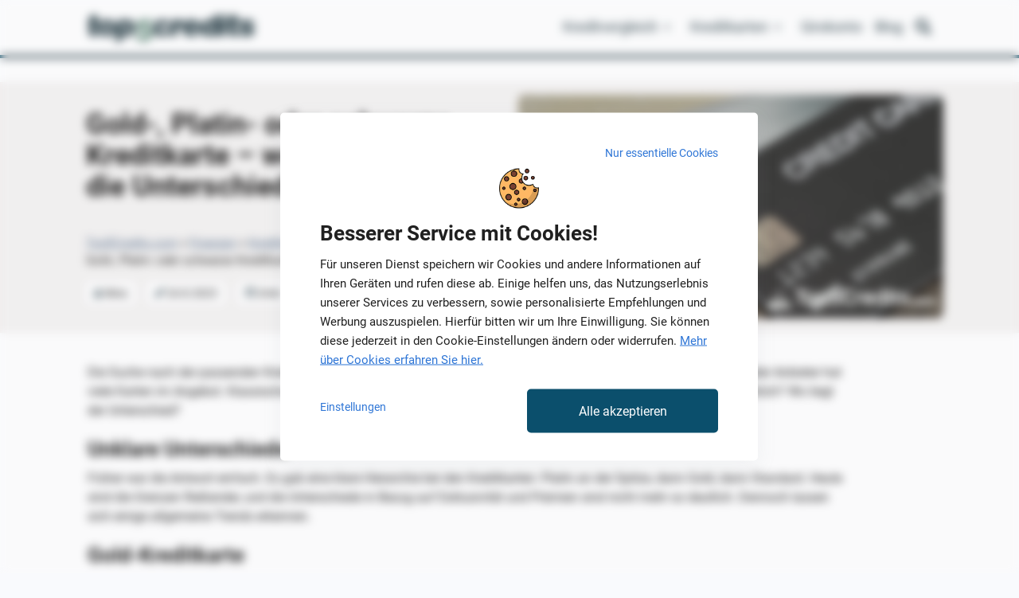

--- FILE ---
content_type: text/html; charset=UTF-8
request_url: https://www.top5credits.com/de/finanzen/kreditkarte/gold-vs-platin-vs-schwarze-kreditkarten/
body_size: 19810
content:
<!doctype html>
<html lang="de" >
<head>
	<meta charset="UTF-8" />
	<meta name="viewport" content="width=device-width, initial-scale=1" />
	<meta name="format-detection" content="telephone=no">

	<!-- Draivi Consent Manager -->
	<script data-no-optimize="1" src="https://cdn.top5credits.com/de/wp-content/plugins/draivi-cookies/js/draivi_consent_manager.js?cdn=1.1.6"></script>

	<script data-no-optimize="1">
		window.dataLayer = window.dataLayer || []; // Object not defined

		let ga4_id = undefined;
		let gtm_id = undefined;
		let sgtm_domain = undefined;
							sgtm_domain = "sgtm.de.top5credits.com";
					ga4_id = "G-DNG6S8B99C";
					gtm_id = "GTM-5K93JDR";
		
		let fb_enabled = false;
		const sgtm_enabled = true;
		const sgtm_url = "https://" + sgtm_domain;
		const dmeventid = 176903758270879;

		const cm = ConsentManager.instance();
		cm.setup_state();

		// Target SGTM server
		if (sgtm_domain && ga4_id) {
			cm.set_sgtm_target(ga4_id, sgtm_url);
		}
	</script>
	<!-- End Draivi Consent Manager -->

    <script async src="https://pagead2.googlesyndication.com/pagead/js/adsbygoogle.js?client=ca-pub-4733442899129018"
     crossorigin="anonymous"></script>
	<style> .async-hide { opacity: 0 !important} </style>

					<!-- Google Tag Manager -->
				<script data-no-optimize="1">
					(function(w,d,s,l,i){w[l]=w[l]||[];w[l].push({'gtm.start':
					new Date().getTime(),event:'gtm.js'});var f=d.getElementsByTagName(s)[0],
					j=d.createElement(s),dl=l!='dataLayer'?'&l='+l:'';j.async=true;j.src=
					'https://'+sgtm_domain+'/gtm.js?id='+i+dl;f.parentNode.insertBefore(j,f);
					})(window,document,'script','dataLayer',gtm_id);
				</script>
				<!-- End Google Tag Manager -->
	
	<script data-no-optimize="1">
		const pushPageLoadEvent = (name) => {
            ConsentManager.instance().gtm_publish_with_consents('event', name, {
                                                                                dmeventid: 176903758270879            });
        }

        // Send default page load event always
        //pushPageLoadEvent('DMPageLoad');

        // Send consent variant on page load or on consent update
        if (cm.is_consent_preset()) {
            pushPageLoadEvent('DMPageLoadConsent');
        }
        else {
            cm.on_consent_update(
                function (consents) {
                    pushPageLoadEvent('DMPageLoadConsent');
					if (consents.draivi_marketing === 'granted') {
						if (fb_enabled) {
							fbq('consent', 'grant');
						}
					}
                }
            );
        }
    </script>

	<script async type="text/javascript" src="//s.clickiocdn.com/t/237775/360_light.js"></script>

	<meta name='robots' content='index, follow, max-image-preview:large, max-snippet:-1, max-video-preview:-1' />

	<!-- This site is optimized with the Yoast SEO plugin v26.7 - https://yoast.com/wordpress/plugins/seo/ -->
	<title>Gold-, Platin- und schwarzen Kreditkarten</title>
	<meta name="description" content="Vergleich von Gold-, Platin- und schwarzen Kreditkarten: Vor- und Nachteile sowie entscheidende Merkmale im Überblick." />
	<link rel="canonical" href="https://www.top5credits.com/de/finanzen/kreditkarte/gold-vs-platin-vs-schwarze-kreditkarten/" />
	<meta property="og:locale" content="de_DE" />
	<meta property="og:type" content="article" />
	<meta property="og:title" content="Gold-, Platin- und schwarzen Kreditkarten" />
	<meta property="og:description" content="Vergleich von Gold-, Platin- und schwarzen Kreditkarten: Vor- und Nachteile sowie entscheidende Merkmale im Überblick." />
	<meta property="og:url" content="https://www.top5credits.com/de/finanzen/kreditkarte/gold-vs-platin-vs-schwarze-kreditkarten/" />
	<meta property="og:site_name" content="Top5Credits.com Deutschland" />
	<meta property="article:published_time" content="2023-08-24T21:56:49+00:00" />
	<meta property="article:modified_time" content="2023-12-22T16:33:01+00:00" />
	<meta property="og:image" content="https://cdn.top5credits.com/de/wp-content/uploads/sites/6/2022/08/Gold-Platin-oder-schwarze-Kreditkarte-worin-bestehen-die-Unterschiede.jpg?cdn=1.1.6" />
	<meta property="og:image:width" content="1200" />
	<meta property="og:image:height" content="630" />
	<meta property="og:image:type" content="image/jpeg" />
	<meta name="author" content="Nina" />
	<meta name="twitter:card" content="summary_large_image" />
	<script type="application/ld+json" class="yoast-schema-graph">{"@context":"https://schema.org","@graph":[{"@type":"Article","@id":"https://www.top5credits.com/de/finanzen/kreditkarte/gold-vs-platin-vs-schwarze-kreditkarten/#article","isPartOf":{"@id":"https://www.top5credits.com/de/finanzen/kreditkarte/gold-vs-platin-vs-schwarze-kreditkarten/"},"author":{"name":"Nina","@id":"https://www.top5credits.com/de/#/schema/person/3ee4b8c8d81480b9e1578cb2f601b7e3"},"headline":"Gold-, Platin- oder schwarze Kreditkarte &#8211; worin bestehen die Unterschiede?","datePublished":"2023-08-24T21:56:49+00:00","dateModified":"2023-12-22T16:33:01+00:00","mainEntityOfPage":{"@id":"https://www.top5credits.com/de/finanzen/kreditkarte/gold-vs-platin-vs-schwarze-kreditkarten/"},"wordCount":327,"publisher":{"@id":"https://www.top5credits.com/de/#organization"},"image":{"@id":"https://www.top5credits.com/de/finanzen/kreditkarte/gold-vs-platin-vs-schwarze-kreditkarten/#primaryimage"},"thumbnailUrl":"https://cdn.top5credits.com/de/wp-content/uploads/sites/6/2022/08/Gold-Platin-oder-schwarze-Kreditkarte-worin-bestehen-die-Unterschiede.jpg?cdn=1.1.6","articleSection":["Kreditkarte"],"inLanguage":"de"},{"@type":"WebPage","@id":"https://www.top5credits.com/de/finanzen/kreditkarte/gold-vs-platin-vs-schwarze-kreditkarten/","url":"https://www.top5credits.com/de/finanzen/kreditkarte/gold-vs-platin-vs-schwarze-kreditkarten/","name":"Gold-, Platin- und schwarzen Kreditkarten","isPartOf":{"@id":"https://www.top5credits.com/de/#website"},"primaryImageOfPage":{"@id":"https://www.top5credits.com/de/finanzen/kreditkarte/gold-vs-platin-vs-schwarze-kreditkarten/#primaryimage"},"image":{"@id":"https://www.top5credits.com/de/finanzen/kreditkarte/gold-vs-platin-vs-schwarze-kreditkarten/#primaryimage"},"thumbnailUrl":"https://cdn.top5credits.com/de/wp-content/uploads/sites/6/2022/08/Gold-Platin-oder-schwarze-Kreditkarte-worin-bestehen-die-Unterschiede.jpg?cdn=1.1.6","datePublished":"2023-08-24T21:56:49+00:00","dateModified":"2023-12-22T16:33:01+00:00","description":"Vergleich von Gold-, Platin- und schwarzen Kreditkarten: Vor- und Nachteile sowie entscheidende Merkmale im Überblick.","breadcrumb":{"@id":"https://www.top5credits.com/de/finanzen/kreditkarte/gold-vs-platin-vs-schwarze-kreditkarten/#breadcrumb"},"inLanguage":"de","potentialAction":[{"@type":"ReadAction","target":["https://www.top5credits.com/de/finanzen/kreditkarte/gold-vs-platin-vs-schwarze-kreditkarten/"]}]},{"@type":"ImageObject","inLanguage":"de","@id":"https://www.top5credits.com/de/finanzen/kreditkarte/gold-vs-platin-vs-schwarze-kreditkarten/#primaryimage","url":"https://cdn.top5credits.com/de/wp-content/uploads/sites/6/2022/08/Gold-Platin-oder-schwarze-Kreditkarte-worin-bestehen-die-Unterschiede.jpg?cdn=1.1.6","contentUrl":"https://cdn.top5credits.com/de/wp-content/uploads/sites/6/2022/08/Gold-Platin-oder-schwarze-Kreditkarte-worin-bestehen-die-Unterschiede.jpg?cdn=1.1.6","width":1200,"height":630,"caption":"Gold-, Platin- oder schwarze Kreditkarte"},{"@type":"BreadcrumbList","@id":"https://www.top5credits.com/de/finanzen/kreditkarte/gold-vs-platin-vs-schwarze-kreditkarten/#breadcrumb","itemListElement":[{"@type":"ListItem","position":1,"name":"Top5Credits.com","item":"https://www.top5credits.com/de/"},{"@type":"ListItem","position":2,"name":"Finanzen","item":"https://www.top5credits.com/de/finanzen/"},{"@type":"ListItem","position":3,"name":"Kreditkarte","item":"https://www.top5credits.com/de/finanzen/kreditkarte/"},{"@type":"ListItem","position":4,"name":"Gold-, Platin- oder schwarze Kreditkarte &#8211; worin bestehen die Unterschiede?"}]},{"@type":"WebSite","@id":"https://www.top5credits.com/de/#website","url":"https://www.top5credits.com/de/","name":"Top5Credits.com Deutschland","description":"","publisher":{"@id":"https://www.top5credits.com/de/#organization"},"potentialAction":[{"@type":"SearchAction","target":{"@type":"EntryPoint","urlTemplate":"https://www.top5credits.com/de/?s={search_term_string}"},"query-input":{"@type":"PropertyValueSpecification","valueRequired":true,"valueName":"search_term_string"}}],"inLanguage":"de"},{"@type":"Organization","@id":"https://www.top5credits.com/de/#organization","name":"Top5Credits.com","url":"https://www.top5credits.com/de/","logo":{"@type":"ImageObject","inLanguage":"de","@id":"https://www.top5credits.com/de/#/schema/logo/image/","url":"https://cdn.top5credits.com/de/wp-content/uploads/sites/6/2023/10/t5c-favicon.png","contentUrl":"https://cdn.top5credits.com/de/wp-content/uploads/sites/6/2023/10/t5c-favicon.png","width":512,"height":512,"caption":"Top5Credits.com"},"image":{"@id":"https://www.top5credits.com/de/#/schema/logo/image/"}},{"@type":"Person","@id":"https://www.top5credits.com/de/#/schema/person/3ee4b8c8d81480b9e1578cb2f601b7e3","name":"Nina","description":"Nina demonstriert in ihren Artikeln eine klare Expertise im Bereich Finanzen. Sie regt die Leser dazu an, ihre Einstellung zum Geldwesen zu überdenken und präsentiert umsetzbare Strategien für Vermögensaufbau und finanzielle Sicherheit.","url":"https://www.top5credits.com/de/author/nina/"}]}</script>
	<!-- / Yoast SEO plugin. -->


<link rel="alternate" type="application/rss+xml" title="Top5Credits.com Deutschland &raquo; Feed" href="https://www.top5credits.com/de/feed/" />
<link rel="alternate" type="application/rss+xml" title="Top5Credits.com Deutschland &raquo; Kommentar-Feed" href="https://www.top5credits.com/de/comments/feed/" />
<link rel="alternate" title="oEmbed (JSON)" type="application/json+oembed" href="https://www.top5credits.com/de/wp-json/oembed/1.0/embed?url=https%3A%2F%2Fwww.top5credits.com%2Fde%2Ffinanzen%2Fkreditkarte%2Fgold-vs-platin-vs-schwarze-kreditkarten%2F" />
<link rel="alternate" title="oEmbed (XML)" type="text/xml+oembed" href="https://www.top5credits.com/de/wp-json/oembed/1.0/embed?url=https%3A%2F%2Fwww.top5credits.com%2Fde%2Ffinanzen%2Fkreditkarte%2Fgold-vs-platin-vs-schwarze-kreditkarten%2F&#038;format=xml" />
<style id='wp-img-auto-sizes-contain-inline-css'>
img:is([sizes=auto i],[sizes^="auto," i]){contain-intrinsic-size:3000px 1500px}
/*# sourceURL=wp-img-auto-sizes-contain-inline-css */
</style>
<style id='wp-block-library-inline-css'>
:root{--wp-block-synced-color:#7a00df;--wp-block-synced-color--rgb:122,0,223;--wp-bound-block-color:var(--wp-block-synced-color);--wp-editor-canvas-background:#ddd;--wp-admin-theme-color:#007cba;--wp-admin-theme-color--rgb:0,124,186;--wp-admin-theme-color-darker-10:#006ba1;--wp-admin-theme-color-darker-10--rgb:0,107,160.5;--wp-admin-theme-color-darker-20:#005a87;--wp-admin-theme-color-darker-20--rgb:0,90,135;--wp-admin-border-width-focus:2px}@media (min-resolution:192dpi){:root{--wp-admin-border-width-focus:1.5px}}.wp-element-button{cursor:pointer}:root .has-very-light-gray-background-color{background-color:#eee}:root .has-very-dark-gray-background-color{background-color:#313131}:root .has-very-light-gray-color{color:#eee}:root .has-very-dark-gray-color{color:#313131}:root .has-vivid-green-cyan-to-vivid-cyan-blue-gradient-background{background:linear-gradient(135deg,#00d084,#0693e3)}:root .has-purple-crush-gradient-background{background:linear-gradient(135deg,#34e2e4,#4721fb 50%,#ab1dfe)}:root .has-hazy-dawn-gradient-background{background:linear-gradient(135deg,#faaca8,#dad0ec)}:root .has-subdued-olive-gradient-background{background:linear-gradient(135deg,#fafae1,#67a671)}:root .has-atomic-cream-gradient-background{background:linear-gradient(135deg,#fdd79a,#004a59)}:root .has-nightshade-gradient-background{background:linear-gradient(135deg,#330968,#31cdcf)}:root .has-midnight-gradient-background{background:linear-gradient(135deg,#020381,#2874fc)}:root{--wp--preset--font-size--normal:16px;--wp--preset--font-size--huge:42px}.has-regular-font-size{font-size:1em}.has-larger-font-size{font-size:2.625em}.has-normal-font-size{font-size:var(--wp--preset--font-size--normal)}.has-huge-font-size{font-size:var(--wp--preset--font-size--huge)}.has-text-align-center{text-align:center}.has-text-align-left{text-align:left}.has-text-align-right{text-align:right}.has-fit-text{white-space:nowrap!important}#end-resizable-editor-section{display:none}.aligncenter{clear:both}.items-justified-left{justify-content:flex-start}.items-justified-center{justify-content:center}.items-justified-right{justify-content:flex-end}.items-justified-space-between{justify-content:space-between}.screen-reader-text{border:0;clip-path:inset(50%);height:1px;margin:-1px;overflow:hidden;padding:0;position:absolute;width:1px;word-wrap:normal!important}.screen-reader-text:focus{background-color:#ddd;clip-path:none;color:#444;display:block;font-size:1em;height:auto;left:5px;line-height:normal;padding:15px 23px 14px;text-decoration:none;top:5px;width:auto;z-index:100000}html :where(.has-border-color){border-style:solid}html :where([style*=border-top-color]){border-top-style:solid}html :where([style*=border-right-color]){border-right-style:solid}html :where([style*=border-bottom-color]){border-bottom-style:solid}html :where([style*=border-left-color]){border-left-style:solid}html :where([style*=border-width]){border-style:solid}html :where([style*=border-top-width]){border-top-style:solid}html :where([style*=border-right-width]){border-right-style:solid}html :where([style*=border-bottom-width]){border-bottom-style:solid}html :where([style*=border-left-width]){border-left-style:solid}html :where(img[class*=wp-image-]){height:auto;max-width:100%}:where(figure){margin:0 0 1em}html :where(.is-position-sticky){--wp-admin--admin-bar--position-offset:var(--wp-admin--admin-bar--height,0px)}@media screen and (max-width:600px){html :where(.is-position-sticky){--wp-admin--admin-bar--position-offset:0px}}

/*# sourceURL=wp-block-library-inline-css */
</style><style id='wp-block-heading-inline-css'>
h1:where(.wp-block-heading).has-background,h2:where(.wp-block-heading).has-background,h3:where(.wp-block-heading).has-background,h4:where(.wp-block-heading).has-background,h5:where(.wp-block-heading).has-background,h6:where(.wp-block-heading).has-background{padding:1.25em 2.375em}h1.has-text-align-left[style*=writing-mode]:where([style*=vertical-lr]),h1.has-text-align-right[style*=writing-mode]:where([style*=vertical-rl]),h2.has-text-align-left[style*=writing-mode]:where([style*=vertical-lr]),h2.has-text-align-right[style*=writing-mode]:where([style*=vertical-rl]),h3.has-text-align-left[style*=writing-mode]:where([style*=vertical-lr]),h3.has-text-align-right[style*=writing-mode]:where([style*=vertical-rl]),h4.has-text-align-left[style*=writing-mode]:where([style*=vertical-lr]),h4.has-text-align-right[style*=writing-mode]:where([style*=vertical-rl]),h5.has-text-align-left[style*=writing-mode]:where([style*=vertical-lr]),h5.has-text-align-right[style*=writing-mode]:where([style*=vertical-rl]),h6.has-text-align-left[style*=writing-mode]:where([style*=vertical-lr]),h6.has-text-align-right[style*=writing-mode]:where([style*=vertical-rl]){rotate:180deg}
/*# sourceURL=https://cdn.top5credits.com/de/wp-includes/blocks/heading/style.min.css?cdn=1.1.6 */
</style>
<style id='wp-block-image-inline-css'>
.wp-block-image>a,.wp-block-image>figure>a{display:inline-block}.wp-block-image img{box-sizing:border-box;height:auto;max-width:100%;vertical-align:bottom}@media not (prefers-reduced-motion){.wp-block-image img.hide{visibility:hidden}.wp-block-image img.show{animation:show-content-image .4s}}.wp-block-image[style*=border-radius] img,.wp-block-image[style*=border-radius]>a{border-radius:inherit}.wp-block-image.has-custom-border img{box-sizing:border-box}.wp-block-image.aligncenter{text-align:center}.wp-block-image.alignfull>a,.wp-block-image.alignwide>a{width:100%}.wp-block-image.alignfull img,.wp-block-image.alignwide img{height:auto;width:100%}.wp-block-image .aligncenter,.wp-block-image .alignleft,.wp-block-image .alignright,.wp-block-image.aligncenter,.wp-block-image.alignleft,.wp-block-image.alignright{display:table}.wp-block-image .aligncenter>figcaption,.wp-block-image .alignleft>figcaption,.wp-block-image .alignright>figcaption,.wp-block-image.aligncenter>figcaption,.wp-block-image.alignleft>figcaption,.wp-block-image.alignright>figcaption{caption-side:bottom;display:table-caption}.wp-block-image .alignleft{float:left;margin:.5em 1em .5em 0}.wp-block-image .alignright{float:right;margin:.5em 0 .5em 1em}.wp-block-image .aligncenter{margin-left:auto;margin-right:auto}.wp-block-image :where(figcaption){margin-bottom:1em;margin-top:.5em}.wp-block-image.is-style-circle-mask img{border-radius:9999px}@supports ((-webkit-mask-image:none) or (mask-image:none)) or (-webkit-mask-image:none){.wp-block-image.is-style-circle-mask img{border-radius:0;-webkit-mask-image:url('data:image/svg+xml;utf8,<svg viewBox="0 0 100 100" xmlns="http://www.w3.org/2000/svg"><circle cx="50" cy="50" r="50"/></svg>');mask-image:url('data:image/svg+xml;utf8,<svg viewBox="0 0 100 100" xmlns="http://www.w3.org/2000/svg"><circle cx="50" cy="50" r="50"/></svg>');mask-mode:alpha;-webkit-mask-position:center;mask-position:center;-webkit-mask-repeat:no-repeat;mask-repeat:no-repeat;-webkit-mask-size:contain;mask-size:contain}}:root :where(.wp-block-image.is-style-rounded img,.wp-block-image .is-style-rounded img){border-radius:9999px}.wp-block-image figure{margin:0}.wp-lightbox-container{display:flex;flex-direction:column;position:relative}.wp-lightbox-container img{cursor:zoom-in}.wp-lightbox-container img:hover+button{opacity:1}.wp-lightbox-container button{align-items:center;backdrop-filter:blur(16px) saturate(180%);background-color:#5a5a5a40;border:none;border-radius:4px;cursor:zoom-in;display:flex;height:20px;justify-content:center;opacity:0;padding:0;position:absolute;right:16px;text-align:center;top:16px;width:20px;z-index:100}@media not (prefers-reduced-motion){.wp-lightbox-container button{transition:opacity .2s ease}}.wp-lightbox-container button:focus-visible{outline:3px auto #5a5a5a40;outline:3px auto -webkit-focus-ring-color;outline-offset:3px}.wp-lightbox-container button:hover{cursor:pointer;opacity:1}.wp-lightbox-container button:focus{opacity:1}.wp-lightbox-container button:focus,.wp-lightbox-container button:hover,.wp-lightbox-container button:not(:hover):not(:active):not(.has-background){background-color:#5a5a5a40;border:none}.wp-lightbox-overlay{box-sizing:border-box;cursor:zoom-out;height:100vh;left:0;overflow:hidden;position:fixed;top:0;visibility:hidden;width:100%;z-index:100000}.wp-lightbox-overlay .close-button{align-items:center;cursor:pointer;display:flex;justify-content:center;min-height:40px;min-width:40px;padding:0;position:absolute;right:calc(env(safe-area-inset-right) + 16px);top:calc(env(safe-area-inset-top) + 16px);z-index:5000000}.wp-lightbox-overlay .close-button:focus,.wp-lightbox-overlay .close-button:hover,.wp-lightbox-overlay .close-button:not(:hover):not(:active):not(.has-background){background:none;border:none}.wp-lightbox-overlay .lightbox-image-container{height:var(--wp--lightbox-container-height);left:50%;overflow:hidden;position:absolute;top:50%;transform:translate(-50%,-50%);transform-origin:top left;width:var(--wp--lightbox-container-width);z-index:9999999999}.wp-lightbox-overlay .wp-block-image{align-items:center;box-sizing:border-box;display:flex;height:100%;justify-content:center;margin:0;position:relative;transform-origin:0 0;width:100%;z-index:3000000}.wp-lightbox-overlay .wp-block-image img{height:var(--wp--lightbox-image-height);min-height:var(--wp--lightbox-image-height);min-width:var(--wp--lightbox-image-width);width:var(--wp--lightbox-image-width)}.wp-lightbox-overlay .wp-block-image figcaption{display:none}.wp-lightbox-overlay button{background:none;border:none}.wp-lightbox-overlay .scrim{background-color:#fff;height:100%;opacity:.9;position:absolute;width:100%;z-index:2000000}.wp-lightbox-overlay.active{visibility:visible}@media not (prefers-reduced-motion){.wp-lightbox-overlay.active{animation:turn-on-visibility .25s both}.wp-lightbox-overlay.active img{animation:turn-on-visibility .35s both}.wp-lightbox-overlay.show-closing-animation:not(.active){animation:turn-off-visibility .35s both}.wp-lightbox-overlay.show-closing-animation:not(.active) img{animation:turn-off-visibility .25s both}.wp-lightbox-overlay.zoom.active{animation:none;opacity:1;visibility:visible}.wp-lightbox-overlay.zoom.active .lightbox-image-container{animation:lightbox-zoom-in .4s}.wp-lightbox-overlay.zoom.active .lightbox-image-container img{animation:none}.wp-lightbox-overlay.zoom.active .scrim{animation:turn-on-visibility .4s forwards}.wp-lightbox-overlay.zoom.show-closing-animation:not(.active){animation:none}.wp-lightbox-overlay.zoom.show-closing-animation:not(.active) .lightbox-image-container{animation:lightbox-zoom-out .4s}.wp-lightbox-overlay.zoom.show-closing-animation:not(.active) .lightbox-image-container img{animation:none}.wp-lightbox-overlay.zoom.show-closing-animation:not(.active) .scrim{animation:turn-off-visibility .4s forwards}}@keyframes show-content-image{0%{visibility:hidden}99%{visibility:hidden}to{visibility:visible}}@keyframes turn-on-visibility{0%{opacity:0}to{opacity:1}}@keyframes turn-off-visibility{0%{opacity:1;visibility:visible}99%{opacity:0;visibility:visible}to{opacity:0;visibility:hidden}}@keyframes lightbox-zoom-in{0%{transform:translate(calc((-100vw + var(--wp--lightbox-scrollbar-width))/2 + var(--wp--lightbox-initial-left-position)),calc(-50vh + var(--wp--lightbox-initial-top-position))) scale(var(--wp--lightbox-scale))}to{transform:translate(-50%,-50%) scale(1)}}@keyframes lightbox-zoom-out{0%{transform:translate(-50%,-50%) scale(1);visibility:visible}99%{visibility:visible}to{transform:translate(calc((-100vw + var(--wp--lightbox-scrollbar-width))/2 + var(--wp--lightbox-initial-left-position)),calc(-50vh + var(--wp--lightbox-initial-top-position))) scale(var(--wp--lightbox-scale));visibility:hidden}}
/*# sourceURL=https://cdn.top5credits.com/de/wp-includes/blocks/image/style.min.css?cdn=1.1.6 */
</style>
<style id='wp-block-image-theme-inline-css'>
:root :where(.wp-block-image figcaption){color:#555;font-size:13px;text-align:center}.is-dark-theme :root :where(.wp-block-image figcaption){color:#ffffffa6}.wp-block-image{margin:0 0 1em}
/*# sourceURL=https://cdn.top5credits.com/de/wp-includes/blocks/image/theme.min.css?cdn=1.1.6 */
</style>
<style id='wp-block-group-inline-css'>
.wp-block-group{box-sizing:border-box}:where(.wp-block-group.wp-block-group-is-layout-constrained){position:relative}
/*# sourceURL=https://cdn.top5credits.com/de/wp-includes/blocks/group/style.min.css?cdn=1.1.6 */
</style>
<style id='wp-block-group-theme-inline-css'>
:where(.wp-block-group.has-background){padding:1.25em 2.375em}
/*# sourceURL=https://cdn.top5credits.com/de/wp-includes/blocks/group/theme.min.css?cdn=1.1.6 */
</style>
<style id='wp-block-paragraph-inline-css'>
.is-small-text{font-size:.875em}.is-regular-text{font-size:1em}.is-large-text{font-size:2.25em}.is-larger-text{font-size:3em}.has-drop-cap:not(:focus):first-letter{float:left;font-size:8.4em;font-style:normal;font-weight:100;line-height:.68;margin:.05em .1em 0 0;text-transform:uppercase}body.rtl .has-drop-cap:not(:focus):first-letter{float:none;margin-left:.1em}p.has-drop-cap.has-background{overflow:hidden}:root :where(p.has-background){padding:1.25em 2.375em}:where(p.has-text-color:not(.has-link-color)) a{color:inherit}p.has-text-align-left[style*="writing-mode:vertical-lr"],p.has-text-align-right[style*="writing-mode:vertical-rl"]{rotate:180deg}
/*# sourceURL=https://cdn.top5credits.com/de/wp-includes/blocks/paragraph/style.min.css?cdn=1.1.6 */
</style>
<style id='global-styles-inline-css'>
:root{--wp--preset--aspect-ratio--square: 1;--wp--preset--aspect-ratio--4-3: 4/3;--wp--preset--aspect-ratio--3-4: 3/4;--wp--preset--aspect-ratio--3-2: 3/2;--wp--preset--aspect-ratio--2-3: 2/3;--wp--preset--aspect-ratio--16-9: 16/9;--wp--preset--aspect-ratio--9-16: 9/16;--wp--preset--color--black: #000000;--wp--preset--color--cyan-bluish-gray: #abb8c3;--wp--preset--color--white: #FFFFFF;--wp--preset--color--pale-pink: #f78da7;--wp--preset--color--vivid-red: #cf2e2e;--wp--preset--color--luminous-vivid-orange: #ff6900;--wp--preset--color--luminous-vivid-amber: #fcb900;--wp--preset--color--light-green-cyan: #7bdcb5;--wp--preset--color--vivid-green-cyan: #00d084;--wp--preset--color--pale-cyan-blue: #8ed1fc;--wp--preset--color--vivid-cyan-blue: #0693e3;--wp--preset--color--vivid-purple: #9b51e0;--wp--preset--color--gray: #292929;--wp--preset--color--beige: #F2EEEB;--wp--preset--color--backgroundeffect: #DCEEF6;--wp--preset--color--cta: #00AF6E;--wp--preset--color--effect: #FF6633;--wp--preset--color--effect-2: #F68F19;--wp--preset--color--dmtitle: #004697;--wp--preset--color--error: #FF4343;--wp--preset--color--link: #0F79B7;--wp--preset--color--dmdark: #003878;--wp--preset--gradient--vivid-cyan-blue-to-vivid-purple: linear-gradient(135deg,rgb(6,147,227) 0%,rgb(155,81,224) 100%);--wp--preset--gradient--light-green-cyan-to-vivid-green-cyan: linear-gradient(135deg,rgb(122,220,180) 0%,rgb(0,208,130) 100%);--wp--preset--gradient--luminous-vivid-amber-to-luminous-vivid-orange: linear-gradient(135deg,rgb(252,185,0) 0%,rgb(255,105,0) 100%);--wp--preset--gradient--luminous-vivid-orange-to-vivid-red: linear-gradient(135deg,rgb(255,105,0) 0%,rgb(207,46,46) 100%);--wp--preset--gradient--very-light-gray-to-cyan-bluish-gray: linear-gradient(135deg,rgb(238,238,238) 0%,rgb(169,184,195) 100%);--wp--preset--gradient--cool-to-warm-spectrum: linear-gradient(135deg,rgb(74,234,220) 0%,rgb(151,120,209) 20%,rgb(207,42,186) 40%,rgb(238,44,130) 60%,rgb(251,105,98) 80%,rgb(254,248,76) 100%);--wp--preset--gradient--blush-light-purple: linear-gradient(135deg,rgb(255,206,236) 0%,rgb(152,150,240) 100%);--wp--preset--gradient--blush-bordeaux: linear-gradient(135deg,rgb(254,205,165) 0%,rgb(254,45,45) 50%,rgb(107,0,62) 100%);--wp--preset--gradient--luminous-dusk: linear-gradient(135deg,rgb(255,203,112) 0%,rgb(199,81,192) 50%,rgb(65,88,208) 100%);--wp--preset--gradient--pale-ocean: linear-gradient(135deg,rgb(255,245,203) 0%,rgb(182,227,212) 50%,rgb(51,167,181) 100%);--wp--preset--gradient--electric-grass: linear-gradient(135deg,rgb(202,248,128) 0%,rgb(113,206,126) 100%);--wp--preset--gradient--midnight: linear-gradient(135deg,rgb(2,3,129) 0%,rgb(40,116,252) 100%);--wp--preset--gradient--purple-to-yellow: linear-gradient(160deg, #D1D1E4 0%, #EEEADD 100%);--wp--preset--gradient--yellow-to-purple: linear-gradient(160deg, #EEEADD 0%, #D1D1E4 100%);--wp--preset--gradient--green-to-yellow: linear-gradient(160deg, #D1E4DD 0%, #EEEADD 100%);--wp--preset--gradient--yellow-to-green: linear-gradient(160deg, #EEEADD 0%, #D1E4DD 100%);--wp--preset--gradient--red-to-yellow: linear-gradient(160deg, #E4D1D1 0%, #EEEADD 100%);--wp--preset--gradient--yellow-to-red: linear-gradient(160deg, #EEEADD 0%, #E4D1D1 100%);--wp--preset--gradient--purple-to-red: linear-gradient(160deg, #D1D1E4 0%, #E4D1D1 100%);--wp--preset--gradient--red-to-purple: linear-gradient(160deg, #E4D1D1 0%, #D1D1E4 100%);--wp--preset--font-size--small: 18px;--wp--preset--font-size--medium: 20px;--wp--preset--font-size--large: 24px;--wp--preset--font-size--x-large: 42px;--wp--preset--font-size--extra-small: 16px;--wp--preset--font-size--normal: 20px;--wp--preset--font-size--extra-large: 40px;--wp--preset--font-size--huge: 96px;--wp--preset--font-size--gigantic: 144px;--wp--preset--spacing--20: 0.44rem;--wp--preset--spacing--30: 0.67rem;--wp--preset--spacing--40: 1rem;--wp--preset--spacing--50: 1.5rem;--wp--preset--spacing--60: 2.25rem;--wp--preset--spacing--70: 3.38rem;--wp--preset--spacing--80: 5.06rem;--wp--preset--shadow--natural: 6px 6px 9px rgba(0, 0, 0, 0.2);--wp--preset--shadow--deep: 12px 12px 50px rgba(0, 0, 0, 0.4);--wp--preset--shadow--sharp: 6px 6px 0px rgba(0, 0, 0, 0.2);--wp--preset--shadow--outlined: 6px 6px 0px -3px rgb(255, 255, 255), 6px 6px rgb(0, 0, 0);--wp--preset--shadow--crisp: 6px 6px 0px rgb(0, 0, 0);}:where(.is-layout-flex){gap: 0.5em;}:where(.is-layout-grid){gap: 0.5em;}body .is-layout-flex{display: flex;}.is-layout-flex{flex-wrap: wrap;align-items: center;}.is-layout-flex > :is(*, div){margin: 0;}body .is-layout-grid{display: grid;}.is-layout-grid > :is(*, div){margin: 0;}:where(.wp-block-columns.is-layout-flex){gap: 2em;}:where(.wp-block-columns.is-layout-grid){gap: 2em;}:where(.wp-block-post-template.is-layout-flex){gap: 1.25em;}:where(.wp-block-post-template.is-layout-grid){gap: 1.25em;}.has-black-color{color: var(--wp--preset--color--black) !important;}.has-cyan-bluish-gray-color{color: var(--wp--preset--color--cyan-bluish-gray) !important;}.has-white-color{color: var(--wp--preset--color--white) !important;}.has-pale-pink-color{color: var(--wp--preset--color--pale-pink) !important;}.has-vivid-red-color{color: var(--wp--preset--color--vivid-red) !important;}.has-luminous-vivid-orange-color{color: var(--wp--preset--color--luminous-vivid-orange) !important;}.has-luminous-vivid-amber-color{color: var(--wp--preset--color--luminous-vivid-amber) !important;}.has-light-green-cyan-color{color: var(--wp--preset--color--light-green-cyan) !important;}.has-vivid-green-cyan-color{color: var(--wp--preset--color--vivid-green-cyan) !important;}.has-pale-cyan-blue-color{color: var(--wp--preset--color--pale-cyan-blue) !important;}.has-vivid-cyan-blue-color{color: var(--wp--preset--color--vivid-cyan-blue) !important;}.has-vivid-purple-color{color: var(--wp--preset--color--vivid-purple) !important;}.has-black-background-color{background-color: var(--wp--preset--color--black) !important;}.has-cyan-bluish-gray-background-color{background-color: var(--wp--preset--color--cyan-bluish-gray) !important;}.has-white-background-color{background-color: var(--wp--preset--color--white) !important;}.has-pale-pink-background-color{background-color: var(--wp--preset--color--pale-pink) !important;}.has-vivid-red-background-color{background-color: var(--wp--preset--color--vivid-red) !important;}.has-luminous-vivid-orange-background-color{background-color: var(--wp--preset--color--luminous-vivid-orange) !important;}.has-luminous-vivid-amber-background-color{background-color: var(--wp--preset--color--luminous-vivid-amber) !important;}.has-light-green-cyan-background-color{background-color: var(--wp--preset--color--light-green-cyan) !important;}.has-vivid-green-cyan-background-color{background-color: var(--wp--preset--color--vivid-green-cyan) !important;}.has-pale-cyan-blue-background-color{background-color: var(--wp--preset--color--pale-cyan-blue) !important;}.has-vivid-cyan-blue-background-color{background-color: var(--wp--preset--color--vivid-cyan-blue) !important;}.has-vivid-purple-background-color{background-color: var(--wp--preset--color--vivid-purple) !important;}.has-black-border-color{border-color: var(--wp--preset--color--black) !important;}.has-cyan-bluish-gray-border-color{border-color: var(--wp--preset--color--cyan-bluish-gray) !important;}.has-white-border-color{border-color: var(--wp--preset--color--white) !important;}.has-pale-pink-border-color{border-color: var(--wp--preset--color--pale-pink) !important;}.has-vivid-red-border-color{border-color: var(--wp--preset--color--vivid-red) !important;}.has-luminous-vivid-orange-border-color{border-color: var(--wp--preset--color--luminous-vivid-orange) !important;}.has-luminous-vivid-amber-border-color{border-color: var(--wp--preset--color--luminous-vivid-amber) !important;}.has-light-green-cyan-border-color{border-color: var(--wp--preset--color--light-green-cyan) !important;}.has-vivid-green-cyan-border-color{border-color: var(--wp--preset--color--vivid-green-cyan) !important;}.has-pale-cyan-blue-border-color{border-color: var(--wp--preset--color--pale-cyan-blue) !important;}.has-vivid-cyan-blue-border-color{border-color: var(--wp--preset--color--vivid-cyan-blue) !important;}.has-vivid-purple-border-color{border-color: var(--wp--preset--color--vivid-purple) !important;}.has-vivid-cyan-blue-to-vivid-purple-gradient-background{background: var(--wp--preset--gradient--vivid-cyan-blue-to-vivid-purple) !important;}.has-light-green-cyan-to-vivid-green-cyan-gradient-background{background: var(--wp--preset--gradient--light-green-cyan-to-vivid-green-cyan) !important;}.has-luminous-vivid-amber-to-luminous-vivid-orange-gradient-background{background: var(--wp--preset--gradient--luminous-vivid-amber-to-luminous-vivid-orange) !important;}.has-luminous-vivid-orange-to-vivid-red-gradient-background{background: var(--wp--preset--gradient--luminous-vivid-orange-to-vivid-red) !important;}.has-very-light-gray-to-cyan-bluish-gray-gradient-background{background: var(--wp--preset--gradient--very-light-gray-to-cyan-bluish-gray) !important;}.has-cool-to-warm-spectrum-gradient-background{background: var(--wp--preset--gradient--cool-to-warm-spectrum) !important;}.has-blush-light-purple-gradient-background{background: var(--wp--preset--gradient--blush-light-purple) !important;}.has-blush-bordeaux-gradient-background{background: var(--wp--preset--gradient--blush-bordeaux) !important;}.has-luminous-dusk-gradient-background{background: var(--wp--preset--gradient--luminous-dusk) !important;}.has-pale-ocean-gradient-background{background: var(--wp--preset--gradient--pale-ocean) !important;}.has-electric-grass-gradient-background{background: var(--wp--preset--gradient--electric-grass) !important;}.has-midnight-gradient-background{background: var(--wp--preset--gradient--midnight) !important;}.has-small-font-size{font-size: var(--wp--preset--font-size--small) !important;}.has-medium-font-size{font-size: var(--wp--preset--font-size--medium) !important;}.has-large-font-size{font-size: var(--wp--preset--font-size--large) !important;}.has-x-large-font-size{font-size: var(--wp--preset--font-size--x-large) !important;}
/*# sourceURL=global-styles-inline-css */
</style>

<style id='classic-theme-styles-inline-css'>
/*! This file is auto-generated */
.wp-block-button__link{color:#fff;background-color:#32373c;border-radius:9999px;box-shadow:none;text-decoration:none;padding:calc(.667em + 2px) calc(1.333em + 2px);font-size:1.125em}.wp-block-file__button{background:#32373c;color:#fff;text-decoration:none}
/*# sourceURL=/wp-includes/css/classic-themes.min.css */
</style>
<link rel='stylesheet' id='twenty-twenty-one-custom-color-overrides-css' href='https://cdn.top5credits.com/de/wp-content/themes/twentytwentyone/assets/css/custom-color-overrides.css?ver=1.50&cdn=1.1.6' media='all' />
<style id='twenty-twenty-one-custom-color-overrides-inline-css'>
:root .editor-styles-wrapper{--global--color-background: #f9fafd;--global--color-primary: #000;--global--color-secondary: #000;--button--color-background: #000;--button--color-text-hover: #000;}
/*# sourceURL=twenty-twenty-one-custom-color-overrides-inline-css */
</style>
<link rel='stylesheet' id='draivi-calculator-css' href='https://cdn.top5credits.com/de/wp-content/plugins/draivi-calcs/style.css?ver=0.5&cdn=1.1.6' media='all' />
<link rel='stylesheet' id='twenty-twenty-one-style-css' href='https://cdn.top5credits.com/de/wp-content/themes/twentytwentyone/style.css?ver=1.50&cdn=1.1.6' media='all' />
<style id='twenty-twenty-one-style-inline-css'>
:root{--global--color-background: #f9fafd;--global--color-primary: #000;--global--color-secondary: #000;--button--color-background: #000;--button--color-text-hover: #000;}
/*# sourceURL=twenty-twenty-one-style-inline-css */
</style>
<link rel='stylesheet' id='topfive-style-css' href='https://cdn.top5credits.com/de/wp-content/themes/topfive/style.min.css?ver=1.50&cdn=1.1.6' media='all' />
<script src="https://cdn.top5credits.com/de/wp-includes/js/jquery/jquery.min.js?ver=3.7.1&cdn=1.1.6" id="jquery-core-js"></script>
<script src="https://cdn.top5credits.com/de/wp-includes/js/jquery/jquery-migrate.min.js?ver=3.4.1&cdn=1.1.6" id="jquery-migrate-js"></script>
<script id="twenty-twenty-one-ie11-polyfills-js-after">
( Element.prototype.matches && Element.prototype.closest && window.NodeList && NodeList.prototype.forEach ) || document.write( '<script src="https://www.top5credits.com/de/wp-content/themes/twentytwentyone/assets/js/polyfills.js?ver=1.50"></scr' + 'ipt>' );
//# sourceURL=twenty-twenty-one-ie11-polyfills-js-after
</script>
<script src="https://www.top5credits.com/de/wp-content/themes/twentytwentyone/assets/js/primary-navigation.js?ver=1.50" id="twenty-twenty-one-primary-navigation-script-js" defer data-wp-strategy="defer"></script>
<link rel="https://api.w.org/" href="https://www.top5credits.com/de/wp-json/" /><link rel="alternate" title="JSON" type="application/json" href="https://www.top5credits.com/de/wp-json/wp/v2/posts/1387" /><link rel='shortlink' href='https://www.top5credits.com/de/?p=1387' />
<style id="custom-background-css">
body.custom-background { background-color: #f9fafd; }
</style>
	<link rel="icon" href="https://cdn.top5credits.com/de/wp-content/uploads/sites/6/2023/10/cropped-t5c-favicon-32x32.png?cdn=1.1.6" sizes="32x32" />
<link rel="icon" href="https://cdn.top5credits.com/de/wp-content/uploads/sites/6/2023/10/cropped-t5c-favicon-192x192.png?cdn=1.1.6" sizes="192x192" />
<link rel="apple-touch-icon" href="https://cdn.top5credits.com/de/wp-content/uploads/sites/6/2023/10/cropped-t5c-favicon-180x180.png?cdn=1.1.6" />
<meta name="msapplication-TileImage" content="https://cdn.top5credits.com/de/wp-content/uploads/sites/6/2023/10/cropped-t5c-favicon-270x270.png?cdn=1.1.6" />
        <script>
                window.__ClickioDataInsights__ = window.__ClickioDataInsights__ || {};
                window.__ClickioDataInsights__.data = window.__ClickioDataInsights__.data || {};
                window.__ClickioDataInsights__.data["u_id"] =  "";
                window.__ClickioDataInsights__.data["u_cid"] = "";
                window.__ClickioDataInsights__.data["u_utm_source"] = "";
                window.__ClickioDataInsights__.data["u_utm_content"] = "";
                window.__ClickioDataInsights__.data["u_utm_campaign"] = "";
                window.__ClickioDataInsights__.data["u_sub"] = "";
            </script>
    
	
	  	
	<link rel="preload" as="font" type="font/woff2" href="https://cdn.top5credits.com/wp-content/themes/topfive/fonts/roboto-v30-latin-regular.woff2" crossorigin>
	<link rel="preload" as="font" type="font/woff2" href="https://cdn.top5credits.com/wp-content/themes/topfive/fonts/roboto-v30-latin-700.woff2" crossorigin>
<link rel='stylesheet' id='draivi-cookies-css' href='https://cdn.top5credits.com/de/wp-content/plugins/draivi-cookies/style.css?ver=1.1&cdn=1.1.6' media='all' />
</head>

<body id="saksa" class="wp-singular post-template post-template-page-artikkeli post-template-page-artikkeli-php single single-post postid-1387 single-format-standard custom-background wp-custom-logo wp-embed-responsive wp-theme-twentytwentyone wp-child-theme-topfive is-light-theme has-background-white no-js singular has-main-navigation">
    	<noscript><iframe src="https://sgtm.de.top5credits.com/ns.html?id=GTM-5K93JDR" height="0" width="0" style="display:none;visibility:hidden"></iframe></noscript>
    <div id="page" class="site">
	<a class="skip-link screen-reader-text" href="#content">Zum Inhalt springen</a>

	
<header id="masthead" class="site-header has-logo has-menu">
	<div class="header_inner_container">
	 
 <div class="site-branding">
 
	 <div class="site-logo" style="width: 210px;">
		 			 <a href="https://www.top5credits.com/de/" class="custom-logo-link" rel="home">
		      <svg id="b" data-name="Layer 2" xmlns="http://www.w3.org/2000/svg" viewBox="0 0 210 33.08">
      <g id="c" data-name="a">
        <path d="m3.46,5.8L4.26.06h7.67l-.85,5.74h3.46l-.72,5.04h-3.4l-1.03,6.87c-.12.79-.12,1.12-.12,1.41,0,.99.54,1.24,2.52,1.24h.95l-.83,5.75c-1.61.17-2.44.25-3.76.25-4.84,0-6.83-1.49-6.83-5.01,0-.33,0-.54.12-1.24v-.26l.04-.12v-.21l.04-.16,1.23-8.52H0l.79-5.04h2.67Z" style="fill: #0b506c; stroke-width: 0px;"/>
        <path d="m33.07,8.8c1.61,1.61,2.48,4.09,2.48,6.94,0,6.9-4.6,10.63-11.83,10.63-6.28,0-10.44-3.19-10.44-9.1,0-6.73,4.71-11.44,11.49-11.44,3.35,0,6.36,1.12,8.3,2.97Zm-11.98,8.92c0,2.56.95,3.84,2.89,3.84.91,0,1.65-.29,2.19-.91,1.03-1.12,1.65-3.26,1.65-5.58,0-2.56-.91-3.84-2.77-3.84-2.36,0-3.97,2.64-3.97,6.49h0Z" style="fill: #0b506c; stroke-width: 0px;"/>
        <path d="m45.91,5.8l-.4,3.08c1.49-2.15,3.14-3.02,5.66-3.02,4.79,0,7.89,3.68,7.89,9.25,0,6.9-3.91,11.25-9.4,11.25-2.85,0-4.48-.39-5.92-2.7l-1.4,9.38h-7.6l4.09-27.25h7.1,0Zm-1.23,11.43c0,2.31,1.07,3.59,2.89,3.59,2.31,0,3.84-2.31,3.84-5.62,0-2.36-1.03-3.68-2.89-3.68-2.19,0-3.84,2.52-3.84,5.7Z" style="fill: #0b506c; stroke-width: 0px;"/>
        <path d="m72.89,14.62c5.27,0,8.77,3.34,8.77,8.4,0,6.06-4.57,10.05-11.29,10.05-4.41,0-8.16-1.69-9.8-4.45-.62-1.11-.95-2.39-.95-3.87h7.4c.5,1.61,1.57,2.44,3.27,2.44,2.27,0,3.89-1.7,3.89-4.01,0-2.15-1.36-3.6-3.51-3.6-1.28,0-1.9.33-2.85,1.45h-7.35l3.84-15.22h17.03l-.87,6.22h-11.4l-.99,4.04c1.85-1.11,3.05-1.44,4.82-1.44h0Z" style="fill: #3ba982; stroke-width: 0px;"/>
        <path d="m101.46,23.56c-2.02,2.14-4.92,2.81-8.38,2.81s-6.4-.59-8.25-2.36c-1.48-1.48-2.39-3.87-2.39-6.46,0-3.75.99-6.42,3.25-8.56,2.14-2.02,5.06-3.13,8.4-3.13,5.93,0,9.88,3.09,10.08,8.03h-7.49c-.29-1.28-.41-1.61-.74-1.98-.45-.53-1.11-.78-1.89-.78-2.3,0-3.91,2.72-3.91,6.67,0,2.51.95,3.79,2.88,3.79.95,0,1.81-.41,2.43-1.19.29-.33.45-.78.82-1.89h7.53c-.16,1.89-.95,3.58-2.35,5.06h0Z" style="fill: #0b506c; stroke-width: 0px;"/>
        <path d="m113.85,5.8l-.67,4.24c1.45-3.02,2.81-4.2,5.7-4.2.45,0,.79,0,1.28.04l-1.16,7.92c-.79-.12-1.74-.21-2.11-.21-2.65,0-3.68,1.03-4.13,3.84l-1.32,8.93h-7.65l3.02-20.62,7.02.05Z" style="fill: #0b506c; stroke-width: 0px;"/>
        <path d="m139.29,23.84c-2.03,1.95-5.41,2.53-9.06,2.53-3.44,0-6.67-.53-8.46-2.32-1.49-1.49-2.49-4.11-2.49-6.48,0-7.14,4.61-11.83,11.58-11.83s10.67,3.86,10.67,10.13c0,.46,0,1-.12,2.16h-14.36c0,1.41.04,1.74.37,2.45.46,1,1.58,1.62,3.03,1.62s2.45-.62,2.99-1.83h7.8c-.62,1.83-1,2.61-1.95,3.57h0Zm-8.18-13.33c-1.98,0-2.85.91-3.68,3.88h6.78c-.04-2.69-.99-3.88-3.1-3.88h0Z" style="fill: #0b506c; stroke-width: 0px;"/>
        <path d="m150.35,26.37c-2.15,0-3.83-.17-5.28-1.54-1.78-1.69-2.48-3.8-2.48-7.07,0-6.82,3.97-11.99,9.43-11.99,2.69,0,4.3.91,5.91,3.22l1.28-9h7.68l-3.87,26.36h-7.07l.33-2.44c-1.86,2.19-3.44,2.44-5.92,2.44Zm-.11-8.89c0,2.36,1.03,3.76,2.89,3.76,2.15,0,3.8-2.44,3.8-5.62,0-2.36-1.12-3.76-2.97-3.76-2.02,0-3.72,2.48-3.72,5.62h0Z" style="fill: #0b506c; stroke-width: 0px;"/>
        <path d="m175.53,5.8l-3.02,20.56h-7.65l3.02-20.56h7.65Zm.84-5.8l-.56,3.78h-7.63l.56-3.78h7.63Z" style="fill: #0b506c; stroke-width: 0px;"/>
        <path d="m179.34,5.8l.8-5.74h7.67l-.84,5.74h3.46l-.73,5.04h-3.44l-1.03,6.87c-.12.79-.12,1.12-.12,1.41,0,.99.54,1.24,2.52,1.24h.95l-.83,5.75c-1.61.17-2.44.25-3.76.25-4.84,0-6.83-1.49-6.83-5.01,0-.33,0-.54.12-1.24v-.26l.04-.12v-.21l.04-.16,1.23-8.52h-2.75l.79-5.04h2.7Z" style="fill: #0b506c; stroke-width: 0px;"/>
        <path d="m199.4,22.72c1.48,0,2.35-.7,2.35-1.81,0-.95-.49-1.32-4.74-2.64-2.97-.99-4.12-1.61-5.15-2.84-.62-.82-1.03-1.98-1.03-3.13,0-1.65.87-3.42,2.31-4.53,1.65-1.32,3.75-1.9,7.09-1.9,6.31,0,9.65,2.39,9.77,6.97h-7.05c-.12-2.1-.91-2.89-2.72-2.89-1.32,0-2.14.58-2.14,1.69,0,1.03.54,1.36,5.03,2.68,4.62,1.28,6.35,2.93,6.35,5.9,0,4.29-3.74,6.16-10.05,6.16-4.29,0-7.68-.68-9.16-2.98-.78-1.15-.99-2.06-1.03-4h7.3c.04,2.35.86,3.34,2.89,3.34h0Z" style="fill: #0b506c; stroke-width: 0px;"/>
      </g>
    </svg>
		 
		  
			 </a>
		 	 </div> <!-- .site-logo -->
	 
 </div><!-- .site-branding -->
	
<nav id="site-navigation" class="primary-navigation"
    aria-label="Primäres Menü">
    <div class="menu-button-container">
        <button id="primary-mobile-menu" class="button" aria-controls="primary-menu-list" aria-expanded="false">
            <span class="dropdown-icon open">
                <svg class="svg-icon" width="24" height="24" aria-hidden="true" role="img" focusable="false" viewBox="0 0 24 24" fill="none" xmlns="http://www.w3.org/2000/svg"><path fill-rule="evenodd" clip-rule="evenodd" d="M4.5 6H19.5V7.5H4.5V6ZM4.5 12H19.5V13.5H4.5V12ZM19.5 18H4.5V19.5H19.5V18Z" fill="currentColor"/></svg>            </span>
            <span class="dropdown-icon close">
                <svg class="svg-icon" width="24" height="24" aria-hidden="true" role="img" focusable="false" viewBox="0 0 24 24" fill="none" xmlns="http://www.w3.org/2000/svg"><path fill-rule="evenodd" clip-rule="evenodd" d="M12 10.9394L5.53033 4.46973L4.46967 5.53039L10.9393 12.0001L4.46967 18.4697L5.53033 19.5304L12 13.0607L18.4697 19.5304L19.5303 18.4697L13.0607 12.0001L19.5303 5.53039L18.4697 4.46973L12 10.9394Z" fill="currentColor"/></svg>            </span>
        </button><!-- #primary-mobile-menu -->
    </div><!-- .menu-button-container -->
    <div class="primary-menu-container"><ul id="primary-menu-list" class="menu-wrapper"><li id="menu-item-420" class="menu-item menu-item-type-post_type menu-item-object-page menu-item-has-children menu-item-420"><a href="https://www.top5credits.com/de/kreditvergleich/">Kreditvergleich</a><button class="sub-menu-toggle" aria-expanded="false" onClick="twentytwentyoneExpandSubMenu(this)"><span class="icon-plus"><svg class="svg-icon" width="18" height="18" aria-hidden="true" role="img" focusable="false" viewBox="0 0 24 24" fill="none" xmlns="http://www.w3.org/2000/svg"><path fill-rule="evenodd" clip-rule="evenodd" d="M18 11.2h-5.2V6h-1.6v5.2H6v1.6h5.2V18h1.6v-5.2H18z" fill="currentColor"/></svg></span><span class="icon-minus"><svg class="svg-icon" width="18" height="18" aria-hidden="true" role="img" focusable="false" viewBox="0 0 24 24" fill="none" xmlns="http://www.w3.org/2000/svg"><path fill-rule="evenodd" clip-rule="evenodd" d="M6 11h12v2H6z" fill="currentColor"/></svg></span><span class="screen-reader-text">Menü öffnen</span></button>
<ul class="sub-menu">
	<li id="menu-item-1296" class="menu-item menu-item-type-post_type menu-item-object-page menu-item-1296"><a href="https://www.top5credits.com/de/onlinekredit/">Onlinekredit</a></li>
	<li id="menu-item-1298" class="menu-item menu-item-type-post_type menu-item-object-page menu-item-1298"><a href="https://www.top5credits.com/de/minikredite/">Minikredit</a></li>
	<li id="menu-item-1299" class="menu-item menu-item-type-post_type menu-item-object-page menu-item-1299"><a href="https://www.top5credits.com/de/kleinkredit/">Kleinkredit</a></li>
	<li id="menu-item-1294" class="menu-item menu-item-type-post_type menu-item-object-page menu-item-1294"><a href="https://www.top5credits.com/de/ratenkredit/">Ratenkredit</a></li>
	<li id="menu-item-1300" class="menu-item menu-item-type-post_type menu-item-object-page menu-item-1300"><a href="https://www.top5credits.com/de/blitzkredit/">Blitzkredit</a></li>
	<li id="menu-item-3396" class="menu-item menu-item-type-post_type menu-item-object-page menu-item-3396"><a href="https://www.top5credits.com/de/kurzzeitkredit/">Kurzzeitkredit</a></li>
	<li id="menu-item-1295" class="menu-item menu-item-type-post_type menu-item-object-page menu-item-1295"><a href="https://www.top5credits.com/de/turbokredit/">Turbokredit</a></li>
	<li id="menu-item-1322" class="menu-item menu-item-type-post_type menu-item-object-page menu-item-1322"><a href="https://www.top5credits.com/de/minikredit-ohne-schufa/">Kredit ohne Schufa</a></li>
</ul>
</li>
<li id="menu-item-464" class="menu-item menu-item-type-post_type menu-item-object-page menu-item-has-children menu-item-464"><a href="https://www.top5credits.com/de/kreditkarten/">Kreditkarten</a><button class="sub-menu-toggle" aria-expanded="false" onClick="twentytwentyoneExpandSubMenu(this)"><span class="icon-plus"><svg class="svg-icon" width="18" height="18" aria-hidden="true" role="img" focusable="false" viewBox="0 0 24 24" fill="none" xmlns="http://www.w3.org/2000/svg"><path fill-rule="evenodd" clip-rule="evenodd" d="M18 11.2h-5.2V6h-1.6v5.2H6v1.6h5.2V18h1.6v-5.2H18z" fill="currentColor"/></svg></span><span class="icon-minus"><svg class="svg-icon" width="18" height="18" aria-hidden="true" role="img" focusable="false" viewBox="0 0 24 24" fill="none" xmlns="http://www.w3.org/2000/svg"><path fill-rule="evenodd" clip-rule="evenodd" d="M6 11h12v2H6z" fill="currentColor"/></svg></span><span class="screen-reader-text">Menü öffnen</span></button>
<ul class="sub-menu">
	<li id="menu-item-7888" class="menu-item menu-item-type-post_type menu-item-object-page menu-item-7888"><a href="https://www.top5credits.com/de/cashback-kreditkarte/">Cashback Kreditkarte</a></li>
	<li id="menu-item-7916" class="menu-item menu-item-type-post_type menu-item-object-page menu-item-7916"><a href="https://www.top5credits.com/de/beste-mastercard/">Beste Mastercard</a></li>
	<li id="menu-item-7930" class="menu-item menu-item-type-post_type menu-item-object-page menu-item-7930"><a href="https://www.top5credits.com/de/kostenlose-kreditkarten/">Kostenlose Kreditkarten</a></li>
	<li id="menu-item-7946" class="menu-item menu-item-type-post_type menu-item-object-page menu-item-7946"><a href="https://www.top5credits.com/de/virtuelle-kreditkarte/">Virtuelle Kreditkarte</a></li>
	<li id="menu-item-8089" class="menu-item menu-item-type-post_type menu-item-object-page menu-item-8089"><a href="https://www.top5credits.com/de/reisekreditkarte/">Reisekreditkarte</a></li>
	<li id="menu-item-8086" class="menu-item menu-item-type-post_type menu-item-object-page menu-item-8086"><a href="https://www.top5credits.com/de/prepaid-kreditkarte/">Prepaid Kreditkarte</a></li>
	<li id="menu-item-8088" class="menu-item menu-item-type-post_type menu-item-object-page menu-item-8088"><a href="https://www.top5credits.com/de/visa-kreditkarten/">Beste Visa Kreditkarten</a></li>
	<li id="menu-item-8087" class="menu-item menu-item-type-post_type menu-item-object-page menu-item-8087"><a href="https://www.top5credits.com/de/kreditkarte-sofort-nutzbar/">Kreditkarte sofort nutzbar</a></li>
</ul>
</li>
<li id="menu-item-7909" class="menu-item menu-item-type-post_type menu-item-object-page menu-item-7909"><a href="https://www.top5credits.com/de/girokonto/">Girokonto</a></li>
<li id="menu-item-2619" class="menu-item menu-item-type-post_type menu-item-object-page menu-item-2619"><a href="https://www.top5credits.com/de/blog/">Blog</a></li>

					<li><div id="top5search" class="nav-search">
						<form class="search-form" role="search" method="get" action="https://www.top5credits.com/de/">
							<div class="search-container">
								<input type="text" class="search-input" name="s"
									placeholder="Suchen …" required />
								<button type="submit" class="search-button">
									<svg xmlns="http://www.w3.org/2000/svg" width="20" height="20" viewBox="0 0 22.06 22.06">
										<path id="Icon_map-search" data-name="Icon map-search"
											d="M17.582,14.647a8.724,8.724,0,1,0-2.937,2.934L20.565,23.5,23.5,20.563Zm-7.438.883a5.382,5.382,0,1,1,5.385-5.379A5.391,5.391,0,0,1,10.144,15.53Z"
											transform="translate(-1.44 -1.44)" fill="#fff" />
									</svg>
								</button>
							</div>
						</form>
					</div><!-- #top5search -->
					</li>
					<div class="top5search">
					<div class="search-icon">
						<svg xmlns="http://www.w3.org/2000/svg" width="20" height="20" viewBox="0 0 22.06 22.06"><path id="Icon_map-search" data-name="Icon map-search" d="M17.582,14.647a8.724,8.724,0,1,0-2.937,2.934L20.565,23.5,23.5,20.563Zm-7.438.883a5.382,5.382,0,1,1,5.385-5.379A5.391,5.391,0,0,1,10.144,15.53Z" transform="translate(-1.44 -1.44)" fill="#0B4F6C"/></svg>
					</div>
					</div>
				</ul></div></nav><!-- #site-navigation -->
	<div class="search-icon" id="search-icon-mobile">
		<svg xmlns="http://www.w3.org/2000/svg" width="20" height="20" viewBox="0 0 22.06 22.06"><path id="Icon_map-search" data-name="Icon map-search" d="M17.582,14.647a8.724,8.724,0,1,0-2.937,2.934L20.565,23.5,23.5,20.563Zm-7.438.883a5.382,5.382,0,1,1,5.385-5.379A5.391,5.391,0,0,1,10.144,15.53Z" transform="translate(-1.44 -1.44)" fill="#0B4F6C"/></svg>
	</div>
	</div>
</header><!-- #masthead -->

<div class="search-banner" style="display:none;">
<div id="top5search">
    <form class="search-form" role="search" method="get" action="https://www.top5credits.com/de/">
        <div class="search-container">
            <input type="text" class="search-input" name="s"
                placeholder="Suchen …" required />
            <button type="submit" class="search-button">
                <svg xmlns="http://www.w3.org/2000/svg" width="20" height="20" viewBox="0 0 22.06 22.06">
                    <path id="Icon_map-search" data-name="Icon map-search"
                        d="M17.582,14.647a8.724,8.724,0,1,0-2.937,2.934L20.565,23.5,23.5,20.563Zm-7.438.883a5.382,5.382,0,1,1,5.385-5.379A5.391,5.391,0,0,1,10.144,15.53Z"
                        transform="translate(-1.44 -1.44)" fill="#fff" />
                </svg>
            </button>
        </div>
    </form>
</div><!-- #top5search --></div>

	<div id="content" class="site-content">
		<div id="primary" class="content-area">
			<main id="main" class="site-main" role="main">

<article id="post-1387" class="post-1387 post type-post status-publish format-standard has-post-thumbnail hentry category-kreditkarte entry">

	<header class="entry-header alignwide dm-post-entry-header">
		<div class="dm-post-entry-meta">
            <h1 class="entry-title">Gold-, Platin- oder schwarze Kreditkarte &#8211; worin bestehen die Unterschiede?</h1>			<div class="dm-breadcrumb-wrapper">
				<p id="breadcrumbs" class="dm-breadcrumbs"><span><span><a href="https://www.top5credits.com/de/">Top5Credits.com</a></span> » <span><a href="https://www.top5credits.com/de/finanzen/">Finanzen</a></span> » <span><a href="https://www.top5credits.com/de/finanzen/kreditkarte/">Kreditkarte</a></span> » <span class="breadcrumb_last" aria-current="page">Gold-, Platin- oder schwarze Kreditkarte &#8211; worin bestehen die Unterschiede?</span></span></p>			</div>
			<div class="dm-post-entry-meta-info">
                <p class="dm-meta-info">
                    <span><svg xmlns="http://www.w3.org/2000/svg" width="10" height="10" viewBox="0 0 14 14"><path id="Icon_open-person" data-name="Icon open-person" d="M7,0C5.075,0,3.5,1.96,3.5,4.375S5.075,8.75,7,8.75s3.5-1.96,3.5-4.375S8.925,0,7,0ZM3.342,8.75A3.5,3.5,0,0,0,0,12.25V14H14V12.25a3.491,3.491,0,0,0-3.343-3.5A4.915,4.915,0,0,1,7,10.5,4.915,4.915,0,0,1,3.342,8.75Z" fill="#0B4F6C"></path></svg> Nina</span>
                    <span><svg xmlns="http://www.w3.org/2000/svg" width="11" height="11" viewBox="0 0 14 14"><path d="M8.237,2.642l3.627,3.627L3.988,14.146.754,14.5A.68.68,0,0,1,0,13.752l.36-3.236L8.237,2.642Zm5.871-.54L12.4.4a1.361,1.361,0,0,0-1.924,0L8.879,2l3.627,3.627,1.6-1.6a1.361,1.361,0,0,0,0-1.924Z" fill="#0B4F6C"/></svg> 24.8.2023</span>
                    <span><svg xmlns="http://www.w3.org/2000/svg" width="12" height="12" viewBox="0 0 14 14"><g transform="translate(-2 -2)"><path d="M15.6,9.3A6.3,6.3,0,1,1,9.3,3,6.3,6.3,0,0,1,15.6,9.3Z" fill="none" stroke="#0B4F6C" stroke-linecap="round" stroke-linejoin="round" stroke-width="2"/><path d="M18,9v3.781l2.521,1.26" transform="translate(-8.698 -3.479)" fill="none" stroke="#0B4F6C" stroke-linecap="round" stroke-linejoin="round" stroke-width="2"/></svg>
                    2min</span>
                </p>
		    </div>
		</div>
		
		
			<figure class="post-thumbnail">
				<img width="1200" height="630" src="https://cdn.top5credits.com/de/wp-content/uploads/sites/6/2022/08/Gold-Platin-oder-schwarze-Kreditkarte-worin-bestehen-die-Unterschiede.jpg?cdn=1.1.6" class="attachment-post-thumbnail size-post-thumbnail wp-post-image" alt="Gold-, Platin- oder schwarze Kreditkarte" decoding="async" fetchpriority="high" srcset="https://cdn.top5credits.com/de/wp-content/uploads/sites/6/2022/08/Gold-Platin-oder-schwarze-Kreditkarte-worin-bestehen-die-Unterschiede.jpg?cdn=1.1.6 1200w, https://cdn.top5credits.com/de/wp-content/uploads/sites/6/2022/08/Gold-Platin-oder-schwarze-Kreditkarte-worin-bestehen-die-Unterschiede-300x158.jpg?cdn=1.1.6 300w, https://cdn.top5credits.com/de/wp-content/uploads/sites/6/2022/08/Gold-Platin-oder-schwarze-Kreditkarte-worin-bestehen-die-Unterschiede-1024x538.jpg?cdn=1.1.6 1024w, https://cdn.top5credits.com/de/wp-content/uploads/sites/6/2022/08/Gold-Platin-oder-schwarze-Kreditkarte-worin-bestehen-die-Unterschiede-768x403.jpg?cdn=1.1.6 768w" sizes="(max-width: 1200px) 100vw, 1200px" style="width:100%;height:52.5%;max-width:1200px;" />							</figure><!-- .post-thumbnail -->

					
	</header>
	<div class="entry-content">
		
<p>Die Suche nach der passenden Kreditkarte kann verwirrend sein. VISA, Mastercard, AmEx – die Auswahl ist groß, und jeder Anbieter hat viele Karten im Angebot. Klassische Karten, Goldkarte, Platinkarte, schwarze Karte. Aber was bedeuten diese Farben wirklich? Wo liegt der Unterschied?</p>



<script async type='text/javascript' src='//s.clickiocdn.com/t/237775/360_light.js'></script>
<div class="dm-clickio"><script class='__lxGc__' type='text/javascript'>((__lxGc__=window.__lxGc__||{'s':{},'b':0})['s']['_237775']=__lxGc__['s']['_237775']||{'b':{}})['b']['_727183']={'i':__lxGc__.b++};</script></div>
<div class="dm-clickio-desktop"><script class='__lxGc__' type='text/javascript'>((__lxGc__=window.__lxGc__||{'s':{},'b':0})['s']['_237775']=__lxGc__['s']['_237775']||{'b':{}})['b']['_727178']={'i':__lxGc__.b++};</script></div><h2 class="wp-block-heading"><strong>Unklare Unterschiede</strong></h2>



<p>Früher war die Antwort einfach. Es gab eine klare Hierarchie bei den Kreditkarten: Platin an der Spitze, dann Gold, dann Standard. Heute sind die Grenzen fließender, und die Unterschiede in Bezug auf Exklusivität und Prämien sind nicht mehr so deutlich. Dennoch lassen sich einige allgemeine Trends erkennen.</p>



<h2 class="wp-block-heading"><a></a><strong>Gold-Kreditkarte</strong></h2>



<p>Die Gold-Kreditkarte ist heute ein Mittelding zwischen den renommiertesten Kreditkarten und den Standard-Kreditkarten. Das bedeutet, dass die Jahresgebühren höher sind und oft bestimmte Einkommensanforderungen gelten. Im Gegenzug erhalten Sie in der Regel eine Reiseversicherung, die Ausgabelimits sind großzügiger, und das Prämienprogramm ist attraktiver. Welche Prämien genau angeboten werden und ob sie sich lohnen, hängt vom jeweiligen Herausgeber ab.</p>



<h2 class="wp-block-heading"><a></a><strong>Platin-Kreditkarte</strong></h2>



<p>Eine klare Definition für die Platin-Kreditkarte gibt es nicht, aber die Merkmale sind meist eindeutig. Oft ist sie die exklusivste und teuerste Karte eines Anbieters (außer es gibt eine schwarze Karte). Mit einer Platinkarte genießen Sie ein attraktives Prämiensystem und viele Vorteile, wie umfassende Reiseversicherung und hohe Kreditlimits. Aber Vorsicht: Die Zinssätze und Jahresgebühren können hoch sein, und es gibt klare Einkommensanforderungen, die nicht jeder erfüllen kann.</p>



<h2 class="wp-block-heading"><a></a><strong>Schwarze Kreditkarte</strong></h2>



<p>Die schwarze Kreditkarte ist nicht bei jedem Anbieter verfügbar, aber wenn sie angeboten wird, ist sie die exklusivste und prestigeträchtigste Karte. Die Black Card bietet alle Vorteile der Gold- und Platin-Karten und noch mehr, aber die Kosten sind auch entsprechend höher. Exklusiver Zugang zu Clubs, Shows und Sportveranstaltungen, sogar ein Concierge-Service, kann Ihnen gehören. Die jährlichen Kosten können allerdings einige hundert Euro betragen. Dafür gibt es kaum Ausgabelimits, und die Sparprogramme sind erstklassig.</p>
		<div class="dm-clickio-sticky">
			<script class='__lxGc__' type='text/javascript'>((__lxGc__=window.__lxGc__||{'s':{},'b':0})['s']['_237775']=__lxGc__['s']['_237775']||{'b':{}})['b']['_727181']={'i':__lxGc__.b++};</script>
		</div>
		    <form action="" method="post" id="first_step">
    <div class="slider-area">
        <div class="slider-container">
            <div class="slider-label">Wie viel Geld benötigen Sie?</div>
            <select name="select-loansum" id="select-loansum">
                <option value="1000" >1 000 €</option><option value="1500" >1 500 €</option><option value="2000" >2 000 €</option><option value="2500" >2 500 €</option><option value="3000" >3 000 €</option><option value="3500" >3 500 €</option><option value="4000" >4 000 €</option><option value="4500" >4 500 €</option><option value="5000" >5 000 €</option><option value="5500" >5 500 €</option><option value="6000" >6 000 €</option><option value="6500" >6 500 €</option><option value="7000" >7 000 €</option><option value="7500" >7 500 €</option><option value="8000" >8 000 €</option><option value="8500" >8 500 €</option><option value="9000" >9 000 €</option><option value="9500" >9 500 €</option><option value="10000" >10 000 €</option><option value="11000" >11 000 €</option><option value="12000" >12 000 €</option><option value="13000" >13 000 €</option><option value="14000" >14 000 €</option><option value="15000" >15 000 €</option><option value="16000" >16 000 €</option><option value="17000" >17 000 €</option><option value="18000" >18 000 €</option><option value="19000" >19 000 €</option><option value="20000" >20 000 €</option><option value="21000" >21 000 €</option><option value="22000" >22 000 €</option><option value="23000" >23 000 €</option><option value="24000" >24 000 €</option><option value="25000" >25 000 €</option><option value="26000" >26 000 €</option><option value="27000" >27 000 €</option><option value="28000" >28 000 €</option><option value="29000" >29 000 €</option><option value="30000" selected>30 000 €</option><option value="31000" >31 000 €</option><option value="32000" >32 000 €</option><option value="33000" >33 000 €</option><option value="34000" >34 000 €</option><option value="35000" >35 000 €</option><option value="36000" >36 000 €</option><option value="37000" >37 000 €</option><option value="38000" >38 000 €</option><option value="39000" >39 000 €</option><option value="40000" >40 000 €</option><option value="41000" >41 000 €</option><option value="42000" >42 000 €</option><option value="43000" >43 000 €</option><option value="44000" >44 000 €</option><option value="45000" >45 000 €</option><option value="46000" >46 000 €</option><option value="47000" >47 000 €</option><option value="48000" >48 000 €</option><option value="49000" >49 000 €</option><option value="50000" >50 000 €</option><option value="55000" >55 000 €</option><option value="60000" >60 000 €</option><option value="65000" >65 000 €</option><option value="70000" >70 000 €</option><option value="75000" >75 000 €</option><option value="80000" >80 000 €</option><option value="85000" >85 000 €</option><option value="90000" >90 000 €</option><option value="95000" >95 000 €</option><option value="100000" >100 000 €</option><option value="105000" >105 000 €</option><option value="110000" >110 000 €</option><option value="115000" >115 000 €</option><option value="120000" >120 000 €</option><option value="125000" >125 000 €</option><option value="130000" >130 000 €</option><option value="135000" >135 000 €</option><option value="140000" >140 000 €</option><option value="145000" >145 000 €</option><option value="150000" >150 000 €</option><option value="155000" >155 000 €</option><option value="160000" >160 000 €</option><option value="165000" >165 000 €</option><option value="170000" >170 000 €</option><option value="175000" >175 000 €</option><option value="180000" >180 000 €</option><option value="185000" >185 000 €</option><option value="190000" >190 000 €</option><option value="195000" >195 000 €</option><option value="200000" >200 000 €</option><option value="205000" >205 000 €</option><option value="210000" >210 000 €</option><option value="215000" >215 000 €</option><option value="220000" >220 000 €</option><option value="225000" >225 000 €</option><option value="230000" >230 000 €</option><option value="235000" >235 000 €</option><option value="240000" >240 000 €</option><option value="245000" >245 000 €</option><option value="250000" >250 000 €</option>            </select>
            <input type="range" name="loan_sum" value="30000" class="slider" id="slider-loansum" min="1000" max="250000" step="500">
        </div>
        
    </div>
    <div class="field-area">
        <div class="field-container">
            <label for="email" id="email_label">E-Mail</label>
            <div class="email"><input type="email" name="email" class="datakentta" value="" size="40" placeholder="E-Mail"></div>
        </div>
        <div class="field-container">
            <label for="tel" id="tel_label">Telefon</label>
            <div class="tel"><input type="tel" name="tel" class="datakentta" value="" size="40" maxlength="18" placeholder="Telefon"></div>
        </div>
        <div class="terms-checkbox" id="terms-checkbox">
            <input type="checkbox" id="terms" name="terms-ok"/> <label for="terms" class="checkbox-label">Ich akzeptiere <span id="modal-launcher-general" class="modal-launcher">Nutzungsbedingungen</span> und <a href="https://www.top5credits.com/de/datenschutz/" target="_blank">Datenschutzerklärung.</a></label>
        </div>
        <div class="palvelukuvaus-checkbox">
            <input type="checkbox" id="pkcheck" name="palvelukuvaus" value="accepted"><label class="checkbox-label">Ja, Top5Credits kann Sie kontaktieren, um per E-Mail und Textnachricht Kreditangebote an Sie zu schicken.</label>
        </div>
    </div>
    <div class="form-submit-area">
        <input type="submit" class="submitbutton" value="Weiter">
        <div class="wait-submit"></div>
    </div>
</form>
<div class="conditions">
    Wir vergleichen Kredite mit einem Zinssatz zwischen 0,68 und 19,99%.<br><br>
    Repräsentatives Beispiel gem. §6a PAngV: Bei einem Nettodarlehensbetrag von 10 000 Euro und einer Laufzeit von 72 Monaten erhalten ca. zwei Drittel aller Kunden einen effektiven Jahreszinssatz in Höhe von 7,22% (72 monatliche Raten à 171 Euro, gebundener Sollzinssatz: 6,99% p.a., Zinsbetrag 2.262 Euro, Gesamtbetrag: 12.262 Euro)<br><br>
    Effektiver Jahreszins min 0,68% - max 19,99%. Vertragslaufzeit min 1 – max 10 Jahre.
</div>
<div id="modal-background-kickbox" class="modalbg"></div>
    <div id="modal-content-kickbox" class="modalcontent">
        <h4>Ihre E-Mail-Adresse <span id="first-email"></span> scheint nicht korrekt zu sein. Bitte bestätigen Sie Ihre E-Mail-Adresse oder geben Sie eine andere an.</h4>
        <div class="inline-input inline-vasen">
            <input type="text" name="verifyfield" value="" aria-required="true" aria-invalid="false">
            <span id="verifyerror" class="error" style="display:none;"></span>
        </div>
        <div class="buttondiv">
            <button id="confirm-email" type="button">Weiter</button>
        </div>
</div>

		
	</div><!-- .entry-content -->
			
    <div class="author-bio">
        <div class="author-bio-content">
            <div class="author-image">
                				    <img src="/images/author/authordenina.png" alt="Nina" width="80" height="80">
                            </div>
            <div class="author-details">
                <h2 class="author-title">Von Nina</h2>
                <p>
                    <a class="author-link" href="https://www.top5credits.com/de/author/nina/" rel="author">Alle Beiträge von Nina anzeigen.<svg class="svg-icon" width="24" height="24" aria-hidden="true" role="img" focusable="false" viewBox="0 0 24 24" fill="none" xmlns="http://www.w3.org/2000/svg"><path fill-rule="evenodd" clip-rule="evenodd" d="m4 13v-2h12l-4-4 1-2 7 7-7 7-1-2 4-4z" fill="currentColor"/></svg></a>                </p>
            </div>
        </div><!-- .author-bio-content -->
    </div><!-- .author-bio -->
	</article>

	<nav class="navigation post-navigation" aria-label="Beiträge">
		<h2 class="screen-reader-text">Beitragsnavigation</h2>
		<div class="nav-links"><div class="nav-previous"><a href="https://www.top5credits.com/de/finanzen/kreditberatung/" rel="prev"><p class="meta-nav"><svg class="svg-icon" width="24" height="24" aria-hidden="true" role="img" focusable="false" viewBox="0 0 24 24" fill="none" xmlns="http://www.w3.org/2000/svg"><path fill-rule="evenodd" clip-rule="evenodd" d="M20 13v-2H8l4-4-1-2-7 7 7 7 1-2-4-4z" fill="currentColor"/></svg>Vorheriger Beitrag</p><p class="post-title">Kreditberatung</p></a></div><div class="nav-next"><a href="https://www.top5credits.com/de/persoenliche-finanzen/budgetierung/kostenlose-oder-guenstige-freizeitaktivitaeten/" rel="next"><p class="meta-nav">Nächster Beitrag<svg class="svg-icon" width="24" height="24" aria-hidden="true" role="img" focusable="false" viewBox="0 0 24 24" fill="none" xmlns="http://www.w3.org/2000/svg"><path fill-rule="evenodd" clip-rule="evenodd" d="m4 13v-2h12l-4-4 1-2 7 7-7 7-1-2 4-4z" fill="currentColor"/></svg></p><p class="post-title">Kostenlose oder günstige Freizeitaktivitäten</p></a></div></div>
	</nav>			</main>
		</div><!-- #primary -->
	</div><!-- #content -->

	
	<aside class="widget-area">
		<section id="block-2" class="widget widget_block">
<div class="wp-block-group"><div class="wp-block-group__inner-container is-layout-flow wp-block-group-is-layout-flow">
<figure class="wp-block-image size-full"><img loading="lazy" decoding="async" width="280" height="48" src="https://cdn.top5credits.com/de/wp-content/uploads/sites/6/2023/10/top5credits-footer-logo-new.png?cdn=1.1.6" alt="top5credits" class="wp-image-6354"/></figure>



<p>Top5Credits.com vergleicht Kredite für Sie. Wir haben die deutsche Kredite getestet, damit Sie sich Zeit sparen und den besten Kredit finden. Vergleichen Sie Kredite und registrieren. Wir finden für Sie die 5 besten Optionen.</p>



<p>Wir erledigen die Arbeit für Sie.</p>
</div></div>
</section><section id="block-3" class="widget widget_block">
<div class="wp-block-group"><div class="wp-block-group__inner-container is-layout-flow wp-block-group-is-layout-flow"><div class="widget widget_nav_menu"><nav class="menu-kredit-menu-container" aria-label="Menü"><ul id="menu-kredit-menu" class="menu"><li id="menu-item-2236" class="menu-item menu-item-type-post_type menu-item-object-page menu-item-2236"><a href="https://www.top5credits.com/de/autokredit-vergleich/">Autokredit</a></li>
<li id="menu-item-2235" class="menu-item menu-item-type-post_type menu-item-object-page menu-item-2235"><a href="https://www.top5credits.com/de/kurzzeitkredit/">Kurzzeitkredit</a></li>
<li id="menu-item-2240" class="menu-item menu-item-type-post_type menu-item-object-page menu-item-2240"><a href="https://www.top5credits.com/de/kredit-selbststaendige-sofortzusage/">Kredit für Selbstständige</a></li>
<li id="menu-item-7908" class="menu-item menu-item-type-post_type menu-item-object-page menu-item-7908"><a href="https://www.top5credits.com/de/kreditrechner/">Kreditrechner</a></li>
<li id="menu-item-2237" class="menu-item menu-item-type-post_type menu-item-object-page menu-item-2237"><a href="https://www.top5credits.com/de/kreditvergleich/500-euro-kredit/">500€ Kredit</a></li>
<li id="menu-item-2238" class="menu-item menu-item-type-post_type menu-item-object-page menu-item-2238"><a href="https://www.top5credits.com/de/kreditvergleich/kredit-1000euro/">1.000€ Kredit</a></li>
<li id="menu-item-3857" class="menu-item menu-item-type-post_type menu-item-object-page menu-item-3857"><a href="https://www.top5credits.com/de/kreditvergleich/darlehen-3000-euro-kredit/">3.000€ Kredit</a></li>
</ul></nav></div></div></div>
</section><section id="block-4" class="widget widget_block">
<div class="wp-block-group"><div class="wp-block-group__inner-container is-layout-flow wp-block-group-is-layout-flow">
<p>Top5Credits.com<br>
Draivi Media Deutschland<br>
Friedrichstr. 114A<br>
10117 Berlin<br>
de@top5credits.com<br>
Ust-IdNr: FI-24645516</p>


<div class="widget widget_nav_menu"><nav class="menu-tietoa-valikko-container" aria-label="Menü"><ul id="menu-tietoa-valikko" class="menu"><li id="menu-item-4914" class="menu-item menu-item-type-custom menu-item-object-custom menu-item-4914"><a href="https://www.top5credits.com/top5credits-affiliate-network/">Affiliate Program</a></li>
</ul></nav></div>

<div class="widget widget_nav_menu"><nav class="menu-footermenu-container" aria-label="Menü"><ul id="menu-footermenu" class="menu"><li id="menu-item-431" class="menu-item menu-item-type-post_type menu-item-object-page menu-item-431"><a href="https://www.top5credits.com/de/haftungsausschluss/">Haftungsausschluss</a></li>
<li id="menu-item-122" class="menu-item menu-item-type-post_type menu-item-object-page menu-item-privacy-policy menu-item-122"><a rel="privacy-policy" href="https://www.top5credits.com/de/datenschutz/">Datenschutz</a></li>
<li id="menu-item-121" class="menu-item menu-item-type-post_type menu-item-object-page menu-item-121"><a href="https://www.top5credits.com/de/sicherheit/">Sicherheit</a></li>
<li id="menu-item-123" class="menu-item menu-item-type-post_type menu-item-object-page menu-item-123"><a href="https://www.top5credits.com/de/impressum/">Impressum</a></li>
</ul></nav></div></div></div>
</section>	</aside><!-- .widget-area -->

	
	<footer id="colophon" class="site-footer">

		        <div id="top5search">
            <form class="search-form" role="search" method="get" action="https://www.top5credits.com/de/">
                <div class="search-container">
                    <input type="text" class="search-input" name="s" placeholder="Suchen …" required />
                    <button type="submit" class="search-button">
                        <svg xmlns="http://www.w3.org/2000/svg" width="20" height="20" viewBox="0 0 22.06 22.06">
                            <path id="Icon_map-search" data-name="Icon map-search" d="M17.582,14.647a8.724,8.724,0,1,0-2.937,2.934L20.565,23.5,23.5,20.563Zm-7.438.883a5.382,5.382,0,1,1,5.385-5.379A5.391,5.391,0,0,1,10.144,15.53Z" transform="translate(-1.44 -1.44)" fill="#fff"/>
                        </svg>
                    </button>
                </div>
            </form>
        </div>
		<div class="footer-country-links">
			<a href="https://www.top5credits.com/fi/" title="Top5Credits Suomi" hreflang="fi"><img src="https://cdn.top5credits.com/images/fin/flag-finland.png?cdn=1.1.6" width="40" height="24" loading="lazy" alt="Top5Credits Suomi"></a>
			<a href="https://www.top5credits.com/se/" title="Top5Credits Sverige" hreflang="sv"><img src="https://cdn.top5credits.com/images/swe/flag-sweden.png?cdn=1.1.6" width="40" height="24" loading="lazy" alt="Top5Credits Sverige"></a>
			<a href="https://www.top5credits.com/no/" title="Top5Credits Norge" hreflang="no"><img src="https://cdn.top5credits.com/images/nor/flag-norway.png?cdn=1.1.6" width="40" height="24" loading="lazy" alt="Top5Credits Norge"></a>
			<a href="https://www.top5credits.com/dk/" title="Top5Credits Danmark" hreflang="da"><img src="https://cdn.top5credits.com/images/den/flag-denmark.png?cdn=1.1.6" width="40" height="24" loading="lazy" alt="Top5Credits Danmark"></a>
			<a href="https://www.top5credits.com/es/" title="Top5Credits España" hreflang="es"><img src="https://cdn.top5credits.com/images/spa/flag-spain.png?cdn=1.1.6" width="40" height="24" loading="lazy" alt="Top5Credits España"></a>
            <a href="https://www.top5credits.com/de/" title="Top5Credits Deutschland" hreflang="de"><img src="https://cdn.top5credits.com/images/ger/flag-germany.png?cdn=1.1.6" width="40" height="24" loading="lazy" alt="Top5Credits Deutschland"></a>
		</div>
		<div class="site-info">
			Top5Credits.com Deutschland			&copy; 2026 Draivi Media Oy
		</div><!-- .site-info -->
	</footer>
    		<div id="back-to-top"><img src="https://cdn.top5credits.com/images/arrow-up.png?cdn=1.1.6" alt="Arrow up"></div>
	    <div id="modal-background" class="modalbg"></div>
    <div id="modal-content" class="modalcontent">
        <button id="modal-close" class="modalclose">X</button>
        <div id="modal-contents"></div>
    </div>
</div>

            <!-- <div>
                <span id="unsubscribetext"><h4>Benachrichtigungseinstellungen ändern</h4>
				<button id="changePushSiteFolder">Change to Germany</button><br/>
				<button id="continueSubscribe">Abonnement fortsetzen</button><br/><button id="unSubscribe">Abonnement abbrechen</button></span> 
                <span class="unsubscribe" id="unsubscribeoverlay">
                    <img src="https://cdn.top5credits.com/images/push-bell-icon.png?cdn=1.1.6" height="32" width="32">
                </span>
            </div> -->
            <script type="speculationrules">
{"prefetch":[{"source":"document","where":{"and":[{"href_matches":"/de/*"},{"not":{"href_matches":["/de/wp-*.php","/de/wp-admin/*","/de/wp-content/uploads/sites/6/*","/de/wp-content/*","/de/wp-content/plugins/*","/de/wp-content/themes/topfive/*","/de/wp-content/themes/twentytwentyone/*","/de/*\\?(.+)"]}},{"not":{"selector_matches":"a[rel~=\"nofollow\"]"}},{"not":{"selector_matches":".no-prefetch, .no-prefetch a"}}]},"eagerness":"conservative"}]}
</script>
<script>
document.body.classList.remove('no-js');
//# sourceURL=twenty_twenty_one_supports_js
</script>
<script>
		if ( -1 !== navigator.userAgent.indexOf('MSIE') || -1 !== navigator.appVersion.indexOf('Trident/') ) {
			document.body.classList.add('is-IE');
		}
	//# sourceURL=twentytwentyone_add_ie_class
</script>
<script src="https://cdn.top5credits.com/de/wp-content/plugins/draivi-cookies/js/draivi_cookies.js?ver=1.1&cdn=1.1.6" id="draivi-cookies-js"></script>
<script src="https://www.top5credits.com/de/wp-content/plugins/formihassakka/includes/step1actions-ger.js?ver=1.9" id="step1actions-js"></script>
<div id="cookie-container" class="cookie-container"cookie-page="0" style="display: none;">
            <div class="cookie-content">
                
        <div class="header-link-container">
            <a class="decline-button" id="decline-button">
                Nur essentielle Cookies
            </a>
        </div>
                <img src="https://cdn.top5credits.com/de/wp-content/plugins/draivi-cookies/style/images/cookie.png?cdn=1.1.6" alt="Cookie" width="50" height="50">
                <h2>Besserer Service mit Cookies!</h2>
                <p id="front_window">Für unseren Dienst speichern wir Cookies und andere Informationen auf Ihren Geräten und rufen diese ab. Einige helfen uns, das Nutzungserlebnis unserer Services zu verbessern, sowie personalisierte Empfehlungen und Werbung auszuspielen. Hierfür bitten wir um Ihre Einwilligung. Sie können diese jederzeit in den Cookie-Einstellungen ändern oder widerrufen.
                    <a href="/de//cookies" title="Cookie-policy" target="_blank">
                        Mehr über Cookies erfahren Sie hier.
                    </a>
                </p>
                <div class="button-container">
                    <a class="settings-button" id="settings-cookies">
                        Einstellungen
                    </a>
                    <button class="accept-button" id="accept-cookies">
                        Alle akzeptieren
                    </button>
                </div>
            </div>
            <div class="settings-container" id="settings-container">
                <div class="settings-content">
                    <h2>Bearbeite deine Einstellungen</h2>
                    <p>Auf dieser Seite finden Sie mehr Informationen zu den Zwecken der Datenverarbeitung und allen Partnern, die wir auf unserer Webseite nutzen.</p>
                    <div class="scrollable-content">
                        <div class="cookie-item">
                            <div class="cookie-question">
                                <p>Notwendig</p>
                                <div>
                                    <label class="switch">
                                        <input type="checkbox" checked disabled>
                                        <span class="slider round"></span>
                                    </label>
                                </div>
                            </div>
                            <div class="cookie-answer">
                                <p>
                                    Diese Cookies sind für das korrekte Funktionieren der Webseite unerlässlich und können daher nicht deaktiviert werden. Zum Beispiel wissen Cookies, wo Sie sich im Bewerbungsprozess befinden oder wie Sie erkanntwerden, wenn Sie sich in einen Online-Dienst einloggen.
                                </p>
                            </div>
                        </div>
                        <div class="cookie-item">
                            <div class="cookie-question" id="marketing-checkbox-container">
                                <p>Marketing</p>
                                <div>
                                    <label class="switch">
                                        <input type="checkbox" id="marketing-checkbox">
                                        <span class="slider round"></span>
                                    </label>
                                </div>
                            </div>
                            <div class="cookie-answer">
                                <p>
                                    Ermöglicht es uns, Ihnen, relevante Werbung auf unserer Webseite und in sozialen Medien zu präsentieren. Wenn Sie diese Cookies nicht auswählen, werden Sie weiterhin Werbung auf anderen Seiten und in sozialen Medien sehen.
                                </p>
                            </div>
                        </div>
                        <div class="cookie-item">
                            <div class="cookie-question" id="preferences-checkbox-container">
                                <p>Präferenzen</p>
                                <div>
                                    <label class="switch">
                                        <input type="checkbox" id="preferences-checkbox">
                                        <span class="slider round"></span>
                                    </label>
                                </div>
                            </div>
                            <div class="cookie-answer">
                                <p>
                                    Die Auswahl, die Sieu zuvor auf unserer Webseite getroffen haben, wird gespeichert, sodass Siepersonalisierte Inhalte erhalten können.
                                </p>
                            </div>
                        </div>
                        <div class="cookie-item">
                            <div class="cookie-question" id="analytics-checkbox-container">
                                <p>Analytik</p>
                                <div>
                                    <label class="switch">
                                        <input type="checkbox" id="analytics-checkbox">
                                        <span class="slider round"></span>
                                    </label>
                                </div>
                            </div>
                            <div class="cookie-answer">
                                <p>
                                    Wir können analysieren und Informationen über die Nutzung unserer Webseite sammeln, wie zum Beispiel die Anzahl der Besucher, welche Seiten am häufigsten besucht werden und wie durch die Webseite navigiert wird. Dadurch können wir sicherstellen, dass Sie leichter finden, wonach Sie suchen.
                                </p>
                            </div>
                        </div>
                    </div>

                </div>
                <div class="button-container">
                    <button class="save-button" id="save">
                        Einstellungen speichern
                    </button>
                    <button class="accept-button" id="accept-cookies">
                        Alle akzeptieren
                    </button>
                </div>
            </div>
        </div>
<script>
	jQuery(function(){
        jQuery(".luelisaanappi").click(function (e) {
			e.preventDefault();
			jQuery(".luelisaanappi").hide();
            jQuery(".luelisaateksti").show();
        });
    });
    jQuery(function(){
        jQuery(".palkkio").click(function (e) {
            jQuery(this).toggleClass("triggered");
        });
    });
	jQuery(function(){
        jQuery(".close-reg-banner").click(function (e) {
            jQuery("#reg-banner").hide();
        });
    });
	jQuery(function(){
		jQuery('.search-icon').click(function (e) {
			e.preventDefault();
			jQuery('.search-banner').toggle();
		});
	});
</script>
	<script>
		jQuery(window).scroll(function(){
			if ( jQuery(this).scrollTop() > 500 ) { 
				jQuery('#back-to-top').addClass('visible');
			} else { 
				jQuery('#back-to-top').removeClass('visible');
			}
		});
		jQuery(function(){
			jQuery('#back-to-top').click(function (e) {
				e.preventDefault();
				jQuery('html, body').animate({scrollTop : 0},800);
			});
		});
	</script>
    </body>
</html>


--- FILE ---
content_type: text/html; charset=utf-8
request_url: https://www.google.com/recaptcha/api2/aframe
body_size: 267
content:
<!DOCTYPE HTML><html><head><meta http-equiv="content-type" content="text/html; charset=UTF-8"></head><body><script nonce="XJAR7rllmGRvOmULxIfm7g">/** Anti-fraud and anti-abuse applications only. See google.com/recaptcha */ try{var clients={'sodar':'https://pagead2.googlesyndication.com/pagead/sodar?'};window.addEventListener("message",function(a){try{if(a.source===window.parent){var b=JSON.parse(a.data);var c=clients[b['id']];if(c){var d=document.createElement('img');d.src=c+b['params']+'&rc='+(localStorage.getItem("rc::a")?sessionStorage.getItem("rc::b"):"");window.document.body.appendChild(d);sessionStorage.setItem("rc::e",parseInt(sessionStorage.getItem("rc::e")||0)+1);localStorage.setItem("rc::h",'1769037585057');}}}catch(b){}});window.parent.postMessage("_grecaptcha_ready", "*");}catch(b){}</script></body></html>

--- FILE ---
content_type: application/x-javascript
request_url: https://www.top5credits.com/de/wp-content/plugins/formihassakka/includes/step1actions-ger.js?ver=1.9
body_size: 2265
content:
var localeString = 'de-DE';
jQuery(document).ready(function() {
    // Loansum START
    document.getElementById("slider-loansum").oninput = function() {
        loansumamount = parseInt(document.getElementById("slider-loansum").value);
        if (loansumamount > 10000 && loansumamount <= 50000){
            if (loansumamount % 1000 !== 0){
                loansumamount = Math.round(loansumamount / 1000) * 1000;
                document.getElementById("slider-loansum").value = loansumamount;
                jQuery("#slider-loansum").trigger("change");
            }
        } else if (loansumamount > 50000){
            if (loansumamount % 5000 !== 0){
                loansumamount = Math.round(loansumamount / 5000) * 5000;
                document.getElementById("slider-loansum").value = loansumamount;
                jQuery("#slider-loansum").trigger("change");
            }
        }
        document.getElementById("select-loansum").value = parseInt(this.value);
    }
    jQuery('select[name="select-loansum"]').on('change',function(){
        jQuery("#slider-loansum").val(parseInt(jQuery(this).val()));
    });
    // Loansum END
    // PRE submit checks
    jQuery("input[name=tel]").on("change paste keyup",function(){
        jQuery(this).removeAttr('placeholder');
        jQuery('#tel_label').addClass('show-label');
        value = jQuery("input[name=tel]").val().replace(/[^0-9.]/g, "");
        jQuery("#p_tel_invalid").remove();
        jQuery("input[name=tel]").val(value);
    });
    jQuery("input[name=email]").change(function(){
        jQuery(this).removeAttr('placeholder');
        jQuery('#email_label').addClass('show-label');
    });
    // PRE Submit END
    // Submit
    jQuery('#first_step').submit(function (e){
		e.preventDefault();
		if (jQuery('input[name=email]').is(":visible") && !(jQuery('#p_email_invalid').is(":visible")) && (jQuery('input[name=email]').val().length < 6 || !validateEmail(jQuery('input[name=email]').val()))){
            emailerror = 'Falsches E-Mail-Format';
            if (jQuery('input[name=email]').val() == ''){
                emailerror = 'Bitte füllen Sie dieses Pflichtfeld aus';
            }
            jQuery("input[name=email]").parent().append('<span id="p_email_invalid" class="invalid-field">'+emailerror+'</span>');
			jQuery("input[name=email]").on("input", function(){
				if(jQuery("#p_email_invalid").length > 0 && jQuery("input[name=email]").val() != ""){
					 jQuery("#p_email_invalid").remove();
					}
				});
		}
        if (jQuery('input[name=tel]').is(":visible") && !(jQuery('#p_tel_invalid').is(":visible")) && !validateTel(jQuery('input[name=tel]').val())){
			mobilerror = 'Die Vorwahl der Mobiltelefonnummer ist inkorrekt';
            if (jQuery('input[name=tel]').val() == ''){
                mobilerror = 'Bitte füllen Sie dieses Pflichtfeld aus';
            }
            jQuery("input[name=tel]").parent().append('<span id="p_tel_invalid" class="invalid-field">'+mobilerror+'</span>');
        }
        if (
            jQuery("input[name=tel]").is(":visible") &&
            !jQuery("#p_tel_invalid").is(":visible") &&
            !validateTel(jQuery("input[name=tel]").val()).valid
          ) {
            const telVal = jQuery("input[name=tel]").val().replace(/\D/g, "");
            const validationResult = validateTel(telVal);

            jQuery("#p_tel_invalid").remove();

            let mobilerror = validationResult.message;
            if (telVal === "") {
              mobilerror = "Bitte füllen Sie dieses Pflichtfeld aus";
            }

            jQuery("input[name=tel]")
              .parent()
              .append(
                '<span id="p_tel_invalid" class="invalid-field">' +
                  mobilerror +
                  "</span>"
              );
          }
        if (jQuery('#terms').length){
            if (jQuery('#terms').prop('checked') == false){
                if (!(jQuery('#terms-invalid').length > 0)){
                    jQuery('#terms').addClass('not-checked');
                    jQuery("#terms-checkbox").append('<div id="terms-invalid" class="invalid-field">Bitte akzeptieren Sie unsere Bedingungen</div>');
                }
                jQuery('#terms').on('click',function(){
                    if (jQuery("#terms-invalid").length > 0){
                        jQuery("#terms-invalid").remove();
                        jQuery('#terms').removeClass('not-checked');
                    }
                });
            }
        }
		if (jQuery('.invalid-field').length > 0 && (jQuery('.invalid-field').is(":visible"))){
			jQuery('.invalid-field').parent().find("input,select").first().focus();
			return false;
		}
		var formData = jQuery(this).serializeArray().reduce(function(obj, item) {
			obj[item.name] = item.value;
			return obj;
		}, {});
        pagepath = window.location.pathname.split("/");
        if (pagepath.length > 1){
            formData.page = pagepath[pagepath.length - 2];
        }
        jQuery('.submitbutton').prop("disabled", true);
        jQuery(".wait-submit").addClass("active");
        checkEmailValidity(formData.email, function(mailtocheck){
            if (mailtocheck !== 1){
               kickboxVerification();
               jQuery('.submitbutton').prop("disabled", false);
               jQuery(".wait-submit").removeClass("active");
               return '';
            }
            jQuery.ajax({
            url : '/wp-admin/admin-ajax.php',
            type : 'post',
            data : {
                        action: 'send_first_step_ger',
                        data: formData
                    }
            })
             .fail(function(data) {
                 console.log('failed');
                 setTimeout(function () {
                        jQuery('.submitbutton').prop("disabled", false);
                        jQuery(".wait-submit").removeClass("active");
                        window.location.href = "https://www.top5credits.com/de/kreditvergleich/?re=front1";
                    },500);
             })
             .done(function(data) {
                try {
                    if (data.parameters){
                        ConsentManager.instance().gtm_publish_with_consents('event', 'step1', data.parameters);
                    }
                }catch (e){}
                setTimeout(function (url) {
                        jQuery('.submitbutton').prop('disabled', false);
                        jQuery(".wait-submit").removeClass("active");
                        if (url.startsWith('https://')){
                            window.location.href = url;
                        }else{
                            window.location.href = 'https://www.top5credits.com/de/kreditvergleich/?re=front2';
                        }
                },1000,data.url);
             });
		});
	});
    // Submit END
    // Kickbox checks
    jQuery("#confirm-email").click(function() {
        var re = /^(([^<>()[\]\\.,;:\s@\"]+(\.[^<>()[\]\\.,;:\s@\"]+)*)|(\".+\"))@((\[[0-9]{1,3}\.[0-9]{1,3}\.[0-9]{1,3}\.[0-9]{1,3}\])|(([a-zA-Z\-0-9]+\.)+[a-zA-Z]{2,}))$/;
         if (!jQuery("input[name=verifyfield]").val()){
            jQuery("input[name=verifyfield]").addClass('error');
            jQuery('#verifyerror').text('Falsches E-Mail-Format'); // Language translations
            jQuery('#verifyerror').show();
            return;
         }
         if (!re.test(jQuery("input[name=verifyfield]").val())){
            jQuery("input[name=verifyfield]").addClass('error');
            jQuery('#verifyerror').text('Falsches E-Mail-Format'); // Language translations
            jQuery('#verifyerror').show();
            return;
         }
        jQuery('input[name=email]').val(jQuery("input[name=verifyfield]").val()); // Check correct email field
        jQuery("#modal-content-kickbox, #modal-background-kickbox").toggleClass("modal-active"); // Check from signup-list
        jQuery("#first_step").trigger('submit'); // Set correct


    });
    jQuery('input[name=verifyfield]').on("cut copy paste",function(e) {
      e.preventDefault();
    });
    jQuery('input[name=verifyfield]').on("click",function(e) {
      if (jQuery("input[name=verifyfield]").hasClass('error')){
        jQuery("input[name=verifyfield]").removeClass('error');
        jQuery('#verifyerror').hide();
      }
    });
    // Kickbox END
    if (!String.prototype.startsWith) {
        String.prototype.startsWith = function(searchString, position) {
        position = position || 0;
        return this.indexOf(searchString, position) === position;
      };
    }
    jQuery('.submitbutton').prop("disabled", false);
    jQuery(function(){
        jQuery("#modal-launcher-general").click(function (e) {
            e.preventDefault();
            jQuery("#modal-background, #modal-content").addClass("modal-active");
			jQuery("#modal-contents").load("https://www.top5credits.com/terms/de/general.html");
        });
    });
    jQuery(function(){
        jQuery("#modal-background, #modal-close").click(function (e) {
            e.preventDefault();
            jQuery("#modal-contents").empty();
            jQuery("#modal-background, #modal-content").removeClass("modal-active");
        });
    });
});

function validateEmail(email) {
  var re = /^(([^<>()[\]\\.,;:\s@\"]+(\.[^<>()[\]\\.,;:\s@\"]+)*)|(\".+\"))@((\[[0-9]{1,3}\.[0-9]{1,3}\.[0-9]{1,3}\.[0-9]{1,3}\])|(([a-zA-Z\-0-9]+\.)+[a-zA-Z]{2,}))$/;
  return re.test(email);
}
const validateTel = (tel) => {
  tel = tel.replace(/[^0-9]/g, "");
  if (tel.charAt(0) !== "0") {
    return {
      valid: false,
      message: "Bitte geben Sie eine Mobilnummer an.",
    };
  }

  const validPrefixes = {
    "015": 12, "01609": 12, "0160": 11, "0162": 11, "0163": 11,
    "0170": 11, "0171": 11, "0172": 11, "0173": 11, "0174": 11,
    "0175": 11, "0176": 12, "0177": 11, "0178": 11, "0179": 11
  };

  const prefix5 = tel.substr(0, 5);
  const prefix4 = tel.substr(0, 4);
  const prefix3 = tel.substr(0, 3);

  if (!(prefix5 in validPrefixes || prefix4 in validPrefixes || prefix3 in validPrefixes)) {
    return {
      valid: false,
      message: "Bitte geben Sie eine Mobilnummer an.",
    };
  }
  const expectedLength = validPrefixes[prefix5] || validPrefixes[prefix4] || validPrefixes[prefix3];

  if (tel.length !== expectedLength) {
    return {
      valid: false,
      message:
        tel.length < expectedLength
          ? "Die Telefonnummer ist zu kurz"
          : "Die Telefonnummer ist zu lang",
    };
  }
  return { valid: true, message: "" };
};
function kickboxVerification() {
    jQuery("#first-email").text(jQuery("input[name=email]").val());  // Check correct email field
    jQuery("#modal-content-kickbox, #modal-background-kickbox").toggleClass("modal-active"); // Check from signup-list
    jQuery("input[name=verifyfield]").focus();

}
function checkEmailValidity(email,callback){
    jQuery.ajax({
    url : '/wp-admin/admin-ajax.php', // Check correct ajax-address
    type : 'post',
    dataType: 'json',
    data : {
                action: 'check_kickbox',
                data: email
            }
    })
     .fail(function(data) {
         console.log('failed check');
         setTimeout(function () {
            window.location.href = "https://www.top5credits.com/de/kreditvergleich/?re=front3"; // Set target
         },1500);
     })
     .done(function(data) {
         if (data.sendex >= 70){
            return callback(1);
         }
         return callback(2);
     });
}
